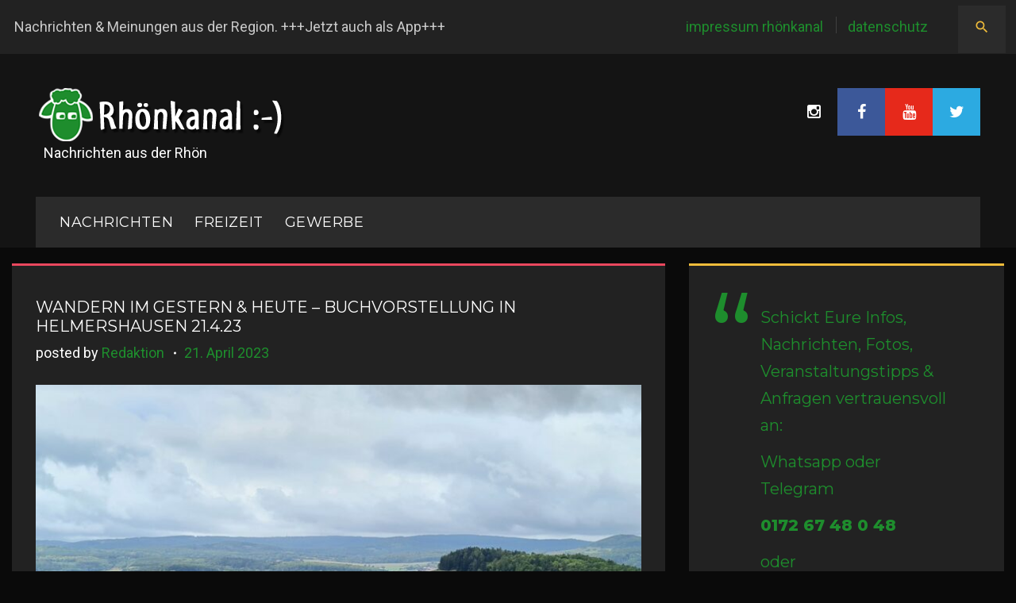

--- FILE ---
content_type: text/html; charset=UTF-8
request_url: https://rhoenkanal.de/2023/04/wandern-im-gestern-heute-buchvorstellung-in-helmershausen-21-4-23/
body_size: 16600
content:
<!DOCTYPE html>
<html lang="de" prefix="og: http://ogp.me/ns# fb: http://ogp.me/ns/fb#">
<head>
    <meta charset="UTF-8">
    <meta name="viewport" content="width=device-width, initial-scale=1">
    <link rel="profile" href="https://gmpg.org/xfn/11">
    <link rel="pingback" href="https://rhoenkanal.de/xmlrpc.php">

    <title>Wandern im Gestern &#038; Heute &#8211; Buchvorstellung in Helmershausen 21.4.23 &#8211; Rhönkanal | Schafe Videos Online |</title>
<meta name='robots' content='max-image-preview:large' />
<link rel='dns-prefetch' href='//maps.googleapis.com' />
<link rel='dns-prefetch' href='//maxcdn.bootstrapcdn.com' />
<link rel='dns-prefetch' href='//fonts.googleapis.com' />
<link rel='dns-prefetch' href='//www.googletagmanager.com' />
<link rel="alternate" type="application/rss+xml" title="Rhönkanal | Schafe Videos Online | &raquo; Feed" href="https://rhoenkanal.de/feed/" />
<link rel="alternate" type="application/rss+xml" title="Rhönkanal | Schafe Videos Online | &raquo; Kommentar-Feed" href="https://rhoenkanal.de/comments/feed/" />
<link rel="alternate" title="oEmbed (JSON)" type="application/json+oembed" href="https://rhoenkanal.de/wp-json/oembed/1.0/embed?url=https%3A%2F%2Frhoenkanal.de%2F2023%2F04%2Fwandern-im-gestern-heute-buchvorstellung-in-helmershausen-21-4-23%2F" />
<link rel="alternate" title="oEmbed (XML)" type="text/xml+oembed" href="https://rhoenkanal.de/wp-json/oembed/1.0/embed?url=https%3A%2F%2Frhoenkanal.de%2F2023%2F04%2Fwandern-im-gestern-heute-buchvorstellung-in-helmershausen-21-4-23%2F&#038;format=xml" />
<style id='wp-img-auto-sizes-contain-inline-css' type='text/css'>
img:is([sizes=auto i],[sizes^="auto," i]){contain-intrinsic-size:3000px 1500px}
/*# sourceURL=wp-img-auto-sizes-contain-inline-css */
</style>
<link rel='stylesheet' id='flexslider-css' href='https://rhoenkanal.de/wp-content/plugins/cherry-plugin/lib/js/FlexSlider/flexslider.css?ver=2.2.0' type='text/css' media='all' />
<link rel='stylesheet' id='owl-carousel-css' href='https://rhoenkanal.de/wp-content/plugins/cherry-plugin/lib/js/owl-carousel/owl.carousel.css?ver=1.24' type='text/css' media='all' />
<link rel='stylesheet' id='owl-theme-css' href='https://rhoenkanal.de/wp-content/plugins/cherry-plugin/lib/js/owl-carousel/owl.theme.css?ver=1.24' type='text/css' media='all' />
<link rel='stylesheet' id='font-awesome-css' href='//maxcdn.bootstrapcdn.com/font-awesome/4.5.0/css/font-awesome.min.css?ver=4.5.0' type='text/css' media='all' />
<link rel='stylesheet' id='cherry-plugin-css' href='https://rhoenkanal.de/wp-content/plugins/cherry-plugin/includes/css/cherry-plugin.css?ver=1.2.8.1' type='text/css' media='all' />
<link rel='stylesheet' id='jquery-swiper-css' href='https://rhoenkanal.de/wp-content/themes/daily_sports/assets/css/swiper.min.css?ver=3.3.0' type='text/css' media='all' />
<link rel='stylesheet' id='jquery-slider-pro-css' href='https://rhoenkanal.de/wp-content/themes/daily_sports/assets/css/slider-pro.min.css?ver=1.2.4' type='text/css' media='all' />
<style id='wp-emoji-styles-inline-css' type='text/css'>

	img.wp-smiley, img.emoji {
		display: inline !important;
		border: none !important;
		box-shadow: none !important;
		height: 1em !important;
		width: 1em !important;
		margin: 0 0.07em !important;
		vertical-align: -0.1em !important;
		background: none !important;
		padding: 0 !important;
	}
/*# sourceURL=wp-emoji-styles-inline-css */
</style>
<style id='wp-block-library-inline-css' type='text/css'>
:root{--wp-block-synced-color:#7a00df;--wp-block-synced-color--rgb:122,0,223;--wp-bound-block-color:var(--wp-block-synced-color);--wp-editor-canvas-background:#ddd;--wp-admin-theme-color:#007cba;--wp-admin-theme-color--rgb:0,124,186;--wp-admin-theme-color-darker-10:#006ba1;--wp-admin-theme-color-darker-10--rgb:0,107,160.5;--wp-admin-theme-color-darker-20:#005a87;--wp-admin-theme-color-darker-20--rgb:0,90,135;--wp-admin-border-width-focus:2px}@media (min-resolution:192dpi){:root{--wp-admin-border-width-focus:1.5px}}.wp-element-button{cursor:pointer}:root .has-very-light-gray-background-color{background-color:#eee}:root .has-very-dark-gray-background-color{background-color:#313131}:root .has-very-light-gray-color{color:#eee}:root .has-very-dark-gray-color{color:#313131}:root .has-vivid-green-cyan-to-vivid-cyan-blue-gradient-background{background:linear-gradient(135deg,#00d084,#0693e3)}:root .has-purple-crush-gradient-background{background:linear-gradient(135deg,#34e2e4,#4721fb 50%,#ab1dfe)}:root .has-hazy-dawn-gradient-background{background:linear-gradient(135deg,#faaca8,#dad0ec)}:root .has-subdued-olive-gradient-background{background:linear-gradient(135deg,#fafae1,#67a671)}:root .has-atomic-cream-gradient-background{background:linear-gradient(135deg,#fdd79a,#004a59)}:root .has-nightshade-gradient-background{background:linear-gradient(135deg,#330968,#31cdcf)}:root .has-midnight-gradient-background{background:linear-gradient(135deg,#020381,#2874fc)}:root{--wp--preset--font-size--normal:16px;--wp--preset--font-size--huge:42px}.has-regular-font-size{font-size:1em}.has-larger-font-size{font-size:2.625em}.has-normal-font-size{font-size:var(--wp--preset--font-size--normal)}.has-huge-font-size{font-size:var(--wp--preset--font-size--huge)}.has-text-align-center{text-align:center}.has-text-align-left{text-align:left}.has-text-align-right{text-align:right}.has-fit-text{white-space:nowrap!important}#end-resizable-editor-section{display:none}.aligncenter{clear:both}.items-justified-left{justify-content:flex-start}.items-justified-center{justify-content:center}.items-justified-right{justify-content:flex-end}.items-justified-space-between{justify-content:space-between}.screen-reader-text{border:0;clip-path:inset(50%);height:1px;margin:-1px;overflow:hidden;padding:0;position:absolute;width:1px;word-wrap:normal!important}.screen-reader-text:focus{background-color:#ddd;clip-path:none;color:#444;display:block;font-size:1em;height:auto;left:5px;line-height:normal;padding:15px 23px 14px;text-decoration:none;top:5px;width:auto;z-index:100000}html :where(.has-border-color){border-style:solid}html :where([style*=border-top-color]){border-top-style:solid}html :where([style*=border-right-color]){border-right-style:solid}html :where([style*=border-bottom-color]){border-bottom-style:solid}html :where([style*=border-left-color]){border-left-style:solid}html :where([style*=border-width]){border-style:solid}html :where([style*=border-top-width]){border-top-style:solid}html :where([style*=border-right-width]){border-right-style:solid}html :where([style*=border-bottom-width]){border-bottom-style:solid}html :where([style*=border-left-width]){border-left-style:solid}html :where(img[class*=wp-image-]){height:auto;max-width:100%}:where(figure){margin:0 0 1em}html :where(.is-position-sticky){--wp-admin--admin-bar--position-offset:var(--wp-admin--admin-bar--height,0px)}@media screen and (max-width:600px){html :where(.is-position-sticky){--wp-admin--admin-bar--position-offset:0px}}

/*# sourceURL=wp-block-library-inline-css */
</style><style id='global-styles-inline-css' type='text/css'>
:root{--wp--preset--aspect-ratio--square: 1;--wp--preset--aspect-ratio--4-3: 4/3;--wp--preset--aspect-ratio--3-4: 3/4;--wp--preset--aspect-ratio--3-2: 3/2;--wp--preset--aspect-ratio--2-3: 2/3;--wp--preset--aspect-ratio--16-9: 16/9;--wp--preset--aspect-ratio--9-16: 9/16;--wp--preset--color--black: #000000;--wp--preset--color--cyan-bluish-gray: #abb8c3;--wp--preset--color--white: #ffffff;--wp--preset--color--pale-pink: #f78da7;--wp--preset--color--vivid-red: #cf2e2e;--wp--preset--color--luminous-vivid-orange: #ff6900;--wp--preset--color--luminous-vivid-amber: #fcb900;--wp--preset--color--light-green-cyan: #7bdcb5;--wp--preset--color--vivid-green-cyan: #00d084;--wp--preset--color--pale-cyan-blue: #8ed1fc;--wp--preset--color--vivid-cyan-blue: #0693e3;--wp--preset--color--vivid-purple: #9b51e0;--wp--preset--gradient--vivid-cyan-blue-to-vivid-purple: linear-gradient(135deg,rgb(6,147,227) 0%,rgb(155,81,224) 100%);--wp--preset--gradient--light-green-cyan-to-vivid-green-cyan: linear-gradient(135deg,rgb(122,220,180) 0%,rgb(0,208,130) 100%);--wp--preset--gradient--luminous-vivid-amber-to-luminous-vivid-orange: linear-gradient(135deg,rgb(252,185,0) 0%,rgb(255,105,0) 100%);--wp--preset--gradient--luminous-vivid-orange-to-vivid-red: linear-gradient(135deg,rgb(255,105,0) 0%,rgb(207,46,46) 100%);--wp--preset--gradient--very-light-gray-to-cyan-bluish-gray: linear-gradient(135deg,rgb(238,238,238) 0%,rgb(169,184,195) 100%);--wp--preset--gradient--cool-to-warm-spectrum: linear-gradient(135deg,rgb(74,234,220) 0%,rgb(151,120,209) 20%,rgb(207,42,186) 40%,rgb(238,44,130) 60%,rgb(251,105,98) 80%,rgb(254,248,76) 100%);--wp--preset--gradient--blush-light-purple: linear-gradient(135deg,rgb(255,206,236) 0%,rgb(152,150,240) 100%);--wp--preset--gradient--blush-bordeaux: linear-gradient(135deg,rgb(254,205,165) 0%,rgb(254,45,45) 50%,rgb(107,0,62) 100%);--wp--preset--gradient--luminous-dusk: linear-gradient(135deg,rgb(255,203,112) 0%,rgb(199,81,192) 50%,rgb(65,88,208) 100%);--wp--preset--gradient--pale-ocean: linear-gradient(135deg,rgb(255,245,203) 0%,rgb(182,227,212) 50%,rgb(51,167,181) 100%);--wp--preset--gradient--electric-grass: linear-gradient(135deg,rgb(202,248,128) 0%,rgb(113,206,126) 100%);--wp--preset--gradient--midnight: linear-gradient(135deg,rgb(2,3,129) 0%,rgb(40,116,252) 100%);--wp--preset--font-size--small: 13px;--wp--preset--font-size--medium: 20px;--wp--preset--font-size--large: 36px;--wp--preset--font-size--x-large: 42px;--wp--preset--spacing--20: 0.44rem;--wp--preset--spacing--30: 0.67rem;--wp--preset--spacing--40: 1rem;--wp--preset--spacing--50: 1.5rem;--wp--preset--spacing--60: 2.25rem;--wp--preset--spacing--70: 3.38rem;--wp--preset--spacing--80: 5.06rem;--wp--preset--shadow--natural: 6px 6px 9px rgba(0, 0, 0, 0.2);--wp--preset--shadow--deep: 12px 12px 50px rgba(0, 0, 0, 0.4);--wp--preset--shadow--sharp: 6px 6px 0px rgba(0, 0, 0, 0.2);--wp--preset--shadow--outlined: 6px 6px 0px -3px rgb(255, 255, 255), 6px 6px rgb(0, 0, 0);--wp--preset--shadow--crisp: 6px 6px 0px rgb(0, 0, 0);}:where(.is-layout-flex){gap: 0.5em;}:where(.is-layout-grid){gap: 0.5em;}body .is-layout-flex{display: flex;}.is-layout-flex{flex-wrap: wrap;align-items: center;}.is-layout-flex > :is(*, div){margin: 0;}body .is-layout-grid{display: grid;}.is-layout-grid > :is(*, div){margin: 0;}:where(.wp-block-columns.is-layout-flex){gap: 2em;}:where(.wp-block-columns.is-layout-grid){gap: 2em;}:where(.wp-block-post-template.is-layout-flex){gap: 1.25em;}:where(.wp-block-post-template.is-layout-grid){gap: 1.25em;}.has-black-color{color: var(--wp--preset--color--black) !important;}.has-cyan-bluish-gray-color{color: var(--wp--preset--color--cyan-bluish-gray) !important;}.has-white-color{color: var(--wp--preset--color--white) !important;}.has-pale-pink-color{color: var(--wp--preset--color--pale-pink) !important;}.has-vivid-red-color{color: var(--wp--preset--color--vivid-red) !important;}.has-luminous-vivid-orange-color{color: var(--wp--preset--color--luminous-vivid-orange) !important;}.has-luminous-vivid-amber-color{color: var(--wp--preset--color--luminous-vivid-amber) !important;}.has-light-green-cyan-color{color: var(--wp--preset--color--light-green-cyan) !important;}.has-vivid-green-cyan-color{color: var(--wp--preset--color--vivid-green-cyan) !important;}.has-pale-cyan-blue-color{color: var(--wp--preset--color--pale-cyan-blue) !important;}.has-vivid-cyan-blue-color{color: var(--wp--preset--color--vivid-cyan-blue) !important;}.has-vivid-purple-color{color: var(--wp--preset--color--vivid-purple) !important;}.has-black-background-color{background-color: var(--wp--preset--color--black) !important;}.has-cyan-bluish-gray-background-color{background-color: var(--wp--preset--color--cyan-bluish-gray) !important;}.has-white-background-color{background-color: var(--wp--preset--color--white) !important;}.has-pale-pink-background-color{background-color: var(--wp--preset--color--pale-pink) !important;}.has-vivid-red-background-color{background-color: var(--wp--preset--color--vivid-red) !important;}.has-luminous-vivid-orange-background-color{background-color: var(--wp--preset--color--luminous-vivid-orange) !important;}.has-luminous-vivid-amber-background-color{background-color: var(--wp--preset--color--luminous-vivid-amber) !important;}.has-light-green-cyan-background-color{background-color: var(--wp--preset--color--light-green-cyan) !important;}.has-vivid-green-cyan-background-color{background-color: var(--wp--preset--color--vivid-green-cyan) !important;}.has-pale-cyan-blue-background-color{background-color: var(--wp--preset--color--pale-cyan-blue) !important;}.has-vivid-cyan-blue-background-color{background-color: var(--wp--preset--color--vivid-cyan-blue) !important;}.has-vivid-purple-background-color{background-color: var(--wp--preset--color--vivid-purple) !important;}.has-black-border-color{border-color: var(--wp--preset--color--black) !important;}.has-cyan-bluish-gray-border-color{border-color: var(--wp--preset--color--cyan-bluish-gray) !important;}.has-white-border-color{border-color: var(--wp--preset--color--white) !important;}.has-pale-pink-border-color{border-color: var(--wp--preset--color--pale-pink) !important;}.has-vivid-red-border-color{border-color: var(--wp--preset--color--vivid-red) !important;}.has-luminous-vivid-orange-border-color{border-color: var(--wp--preset--color--luminous-vivid-orange) !important;}.has-luminous-vivid-amber-border-color{border-color: var(--wp--preset--color--luminous-vivid-amber) !important;}.has-light-green-cyan-border-color{border-color: var(--wp--preset--color--light-green-cyan) !important;}.has-vivid-green-cyan-border-color{border-color: var(--wp--preset--color--vivid-green-cyan) !important;}.has-pale-cyan-blue-border-color{border-color: var(--wp--preset--color--pale-cyan-blue) !important;}.has-vivid-cyan-blue-border-color{border-color: var(--wp--preset--color--vivid-cyan-blue) !important;}.has-vivid-purple-border-color{border-color: var(--wp--preset--color--vivid-purple) !important;}.has-vivid-cyan-blue-to-vivid-purple-gradient-background{background: var(--wp--preset--gradient--vivid-cyan-blue-to-vivid-purple) !important;}.has-light-green-cyan-to-vivid-green-cyan-gradient-background{background: var(--wp--preset--gradient--light-green-cyan-to-vivid-green-cyan) !important;}.has-luminous-vivid-amber-to-luminous-vivid-orange-gradient-background{background: var(--wp--preset--gradient--luminous-vivid-amber-to-luminous-vivid-orange) !important;}.has-luminous-vivid-orange-to-vivid-red-gradient-background{background: var(--wp--preset--gradient--luminous-vivid-orange-to-vivid-red) !important;}.has-very-light-gray-to-cyan-bluish-gray-gradient-background{background: var(--wp--preset--gradient--very-light-gray-to-cyan-bluish-gray) !important;}.has-cool-to-warm-spectrum-gradient-background{background: var(--wp--preset--gradient--cool-to-warm-spectrum) !important;}.has-blush-light-purple-gradient-background{background: var(--wp--preset--gradient--blush-light-purple) !important;}.has-blush-bordeaux-gradient-background{background: var(--wp--preset--gradient--blush-bordeaux) !important;}.has-luminous-dusk-gradient-background{background: var(--wp--preset--gradient--luminous-dusk) !important;}.has-pale-ocean-gradient-background{background: var(--wp--preset--gradient--pale-ocean) !important;}.has-electric-grass-gradient-background{background: var(--wp--preset--gradient--electric-grass) !important;}.has-midnight-gradient-background{background: var(--wp--preset--gradient--midnight) !important;}.has-small-font-size{font-size: var(--wp--preset--font-size--small) !important;}.has-medium-font-size{font-size: var(--wp--preset--font-size--medium) !important;}.has-large-font-size{font-size: var(--wp--preset--font-size--large) !important;}.has-x-large-font-size{font-size: var(--wp--preset--font-size--x-large) !important;}
/*# sourceURL=global-styles-inline-css */
</style>

<style id='classic-theme-styles-inline-css' type='text/css'>
/*! This file is auto-generated */
.wp-block-button__link{color:#fff;background-color:#32373c;border-radius:9999px;box-shadow:none;text-decoration:none;padding:calc(.667em + 2px) calc(1.333em + 2px);font-size:1.125em}.wp-block-file__button{background:#32373c;color:#fff;text-decoration:none}
/*# sourceURL=/wp-includes/css/classic-themes.min.css */
</style>
<link rel='stylesheet' id='fb-widget-frontend-style-css' href='https://rhoenkanal.de/wp-content/plugins/facebook-pagelike-widget/assets/css/style.css?ver=1.0.0' type='text/css' media='all' />
<link rel='stylesheet' id='material-icons-css' href='https://rhoenkanal.de/wp-content/themes/daily_sports/assets/css/material-icons.css?ver=2.1.0' type='text/css' media='all' />
<link rel='stylesheet' id='magnific-popup-css' href='https://rhoenkanal.de/wp-content/themes/daily_sports/assets/css/magnific-popup.css?ver=1.0.1' type='text/css' media='all' />
<link rel='stylesheet' id='blank-style-css' href='https://rhoenkanal.de/wp-content/themes/daily_sports/style.css?ver=1.0.0' type='text/css' media='all' />
<link rel='stylesheet' id='cherry-google-fonts-css' href='//fonts.googleapis.com/css?family=Roboto%3A400%7CMontserrat%3A400%2C500italic%2C600%2C800&#038;subset=latin&#038;ver=6.9' type='text/css' media='all' />
<script type="text/javascript" src="https://rhoenkanal.de/wp-includes/js/jquery/jquery.min.js?ver=3.7.1" id="jquery-core-js"></script>
<script type="text/javascript" src="https://rhoenkanal.de/wp-includes/js/jquery/jquery-migrate.min.js?ver=3.4.1" id="jquery-migrate-js"></script>
<script type="text/javascript" src="https://rhoenkanal.de/wp-content/plugins/cherry-plugin/lib/js/jquery.easing.1.3.js?ver=1.3" id="easing-js"></script>
<script type="text/javascript" src="https://rhoenkanal.de/wp-content/plugins/cherry-plugin/lib/js/elasti-carousel/jquery.elastislide.js?ver=1.2.8.1" id="elastislide-js"></script>
<script type="text/javascript" src="//maps.googleapis.com/maps/api/js?v=3.exp&amp;ver=6.9" id="googlemapapis-js"></script>
<link rel="https://api.w.org/" href="https://rhoenkanal.de/wp-json/" /><link rel="alternate" title="JSON" type="application/json" href="https://rhoenkanal.de/wp-json/wp/v2/posts/109633" /><link rel="EditURI" type="application/rsd+xml" title="RSD" href="https://rhoenkanal.de/xmlrpc.php?rsd" />
<meta name="generator" content="WordPress 6.9" />
<link rel="canonical" href="https://rhoenkanal.de/2023/04/wandern-im-gestern-heute-buchvorstellung-in-helmershausen-21-4-23/" />
<link rel='shortlink' href='https://rhoenkanal.de/?p=109633' />
<meta name="generator" content="Site Kit by Google 1.171.0" /><style type="text/css" id="custom-background-css">
body.custom-background { background-color: #0a0a0a; }
</style>
	<script defer src="https://cdns.symplr.de/rhoenkanal.de/rhoenkanal.js"></script>

<script async custom-element="amp-auto-ads"
        src="https://cdn.ampproject.org/v0/amp-auto-ads-0.1.js">
</script><link rel="icon" href="https://rhoenkanal.de/wp-content/uploads/2017/04/cropped-Logo_Rhönkanal_BrowserThumb-32x32.png" sizes="32x32" />
<link rel="icon" href="https://rhoenkanal.de/wp-content/uploads/2017/04/cropped-Logo_Rhönkanal_BrowserThumb-192x192.png" sizes="192x192" />
<link rel="apple-touch-icon" href="https://rhoenkanal.de/wp-content/uploads/2017/04/cropped-Logo_Rhönkanal_BrowserThumb-180x180.png" />
<meta name="msapplication-TileImage" content="https://rhoenkanal.de/wp-content/uploads/2017/04/cropped-Logo_Rhönkanal_BrowserThumb-270x270.png" />
<style type="text/css">/* Typography */body {font-style: normal;font-weight: 400;font-size: 18px;line-height: 1.7;font-family: Roboto;letter-spacing: 0px;text-align: left;color: #c9c9c9;}h1 {font-style: normal;font-weight: 400;font-size: 35px;line-height: 1.1;font-family: Montserrat;letter-spacing: 0px;text-align: inherit;color: #ffffff;}h2 {font-style: italic;font-weight: 500;font-size: 24px;line-height: 1.2;font-family: Montserrat;letter-spacing: 1px;text-align: inherit;color: #ffffff;}h3 {font-style: normal;font-weight: 400;font-size: 14px;line-height: 1;font-family: Montserrat;letter-spacing: 0px;text-align: inherit;color: #ffffff;}h4 {font-style: normal;font-weight: 600;font-size: 25px;line-height: 1.1;font-family: Montserrat;letter-spacing: 0px;text-align: inherit;color: #ffffff;}h5 {font-style: normal;font-weight: 400;font-size: 20px;line-height: 1.1;font-family: Montserrat;letter-spacing: 0px;text-align: inherit;color: #ffffff;}h6 {font-style: normal;font-weight: 800;font-size: 17px;line-height: 1.1;font-family: Montserrat;letter-spacing: 0px;text-align: inherit;color: #ffffff;}@media (min-width: 992px) {h1 { font-size: 70px; }h2 { font-size: 40px; }h3 { font-size: 20px; }h4 { font-size: 25px; }h5 { font-size: 20px; }h6 { font-size: 17px; }}.breadcrumbs__items {font-style: normal;font-weight: 400;font-size: 14px;line-height: 1.5;font-family: Montserrat;letter-spacing: 0px;text-align: ;}a,h1 a:hover,h2 a:hover,h3 a:hover,h4 a:hover,h5 a:hover,h6 a:hover,.not-found .page-title { color: #ffffff; }a:hover { color: #3ec0e1; }mark, ins {color: #ffffff;background-color: #ffffff;}::-webkit-input-placeholder { color: #c9c9c9; }::-moz-placeholder{ color: #c9c9c9; }:-moz-placeholder{ color: #c9c9c9; }:-ms-input-placeholder{ color: #c9c9c9; }.site-logo {font-style: normal;font-weight: 400;font-size: 50px;font-family: Montserrat;}.site-logo__link,.site-logo__link:hover,.site-logo__link:active,.site-logo__link:visited {color: #1e8d2d;}.site-description{color: #ffffff;}/* Invert Color Scheme */.invert { color: #ffffff; }.invert h1 { color: #222222; }.invert h2 { color: #222222; }.invert h3 { color: #222222; }.invert h4 { color: #222222; }.invert h5 { color: #222222; }.invert h6 { color: #222222; }.invert a:hover { color: #222222; }/* Header */.header-container {background-color: #141414;background-image: url();background-repeat: no-repeat;background-position: left top;background-attachment: fixed;}.top-panel {background-color: #222222;}@media (max-width: 767px) {.top-panel {background-color: #2b2b2b;}}.boxed-wrap {max-width: 1280px;margin: 0 auto;}/* Content */@media (min-width: 1200px) {.container {max-width: 1280px;}}ins{background: #1e8d2d;}.about_wrap{background: #222222;border-color: #f1bd3b;}.contact_wrap{background: #222222;border-color: #f1bd3b;}.team_wrap{background: #2b2b2b;}.form_wrap{background: #222222;border-color: #fd7b35;}.primary-color{color: #1e8d2d;}.share .share-button::before {color: #1e8d2d;}.share .share-button:hover::before {color: #ea485e;}.contact_wrap .contact-list dt{color:#ffffff;}.contact_wrap .contact-list dd a{color: #1e8d2d;}.contact_wrap .contact-list dd a:hover{color: #ea485e;}.wpcf7 .wpcf7-form-control-wrap input,.wpcf7-form-control-wrap textarea{background: #2b2b2b;}.form_wrap .required span {color: #1e8d2d;}.form_wrap .wpcf7-submit {font-family: Montserrat;color:#ffffff;background: #1e8d2d;}.form_wrap .wpcf7-submit:hover {background: #1e8d2d;color:#ffffff;}.wrap{background: #2b2b2b;}.typography,.centre_img{border-color: #ea485e;}.unordered, .left_img {border-color: #f1bd3b;}.unordered .list li,.ordered .list li{color: #c9c9c9;}.unordered .list li:before,.ordered .list li:before{color:#1e8d2d;background: #1e8d2d;}.ordered,.other, .right_img{border-color: #1e8d2d;}.blockquotes,.large_img{border-color: #1e8d2d;}.other dl dt{color: #ffffff;}.other dl dd a{color: #1e8d2d;}.other dl dd a:hover{color: #ea485e;}.other dl dd .inline-bg{background: #1e8d2d;color: #ffffff;}.not-found {background: #2b2b2b;border-color:#1e8d2d;}.not-found .search_wr {background: #222222;}.not-found .btn {color: #ffffff;font-family: Montserrat;}.not-found .btn:hover {color: #ffffff;}.search-form .search-form__field {background: #2b2b2b;}.search-form .search-form__field {background: #2b2b2b;}.privacy_wrap{background: #2b2b2b;}.main-navigation ul li .menu-item_description {font-family:Roboto;}.top-panel__menu .top-menu-toggle{color: #f1bd3b;}.top-panel__menu .top-menu-toggle:hover{color: #ffffff;}.widget_categories ul li a{color: #1e8d2d;}.widget_categories ul li a:hover{color: #ffffff;}/*--------------------------------------------------------------# Widget calendar--------------------------------------------------------------*/.widget_calendar .calendar_wrap caption{color: #ffffff;font-family:Montserrat;}.widget_calendar .calendar_wrap tr td a::before{background-color: #ea485e;}.widget_calendar .calendar_wrap table{background:#2b2b2b;}.widget_calendar .calendar_wrap tfoot{background: #222222;border-color:#222222;}.widget_calendar .calendar_wrap th{color: #ffffff;}.widget_calendar .calendar_wrap tbody td,.widget_calendar .calendar_wrap th{border-color: #222222;}.widget_calendar .calendar_wrap tbody td a {color:#1e8d2d;}.widget_calendar .calendar_wrap tbody td a:hover {color: #ffffff;background: #1e8d2d;}.widget_calendar .calendar_wrap #prev, .widget_calendar .calendar_wrap #next{color: #1e8d2d;}.widget_calendar .calendar_wrap #prev:hover, .widget_calendar .calendar_wrap #next:hover{color: #ea485e;}/* invert color */.invert .widget_calendar .calendar_wrap caption{color: #3c5899;background: #1e8d2d;background: -webkit-linear-gradient(to right, #1e8d2d 0%, rgb(5,116,20) 100%);background: linear-gradient(to right, #1e8d2d 0%, rgb(5,116,20) 100%);}.invert .widget_calendar .calendar_wrap th{color: #1e8d2d;}.invert .widget_calendar .calendar_wrap a{color: #141414;}.invert .widget_calendar .calendar_wrap a:hover{color: #222222;}.invert .widget_calendar .calendar_wrap tr td a::before{background-color: #ea4335;}/*--------------------------------------------------------------# Widget Tag Cloud--------------------------------------------------------------*/.widget_tag_cloud .tagcloud a{color: #c9c9c9;background: #2b2b2b;}.widget_tag_cloud .tagcloud a:hover{color: #ffffff;background: #ea485e;}/*--------------------------------------------------------------# Widget Recent Posts--------------------------------------------------------------*/.widget_recent_entries ul li a, .widget_recent_comments ul li>a{color: #3ec0e1;}.widget_recent_entries ul li a:hover, .widget_recent_comments ul li>a:hover{color: #ffffff;}.widget_recent_entries ul li .post-date::before{color: rgba(30,141,45,0.3);}/* invert color */.invert .widget_recent_entries ul li a, .invert .widget_recent_comments ul li>a{color: #222222;}.invert .widget_recent_entries ul li a:hover, .invert .widget_recent_comments ul li>a:hover{color: #141414;}.invert .widget_recent_entries ul li .post-date::before{color: rgba(30,141,45,0.3);}.sidebar-primary .widget_recent_comments ul li {background: #222222;}.sidebar-primary .widget_recent_comments ul li:nth-child(odd) {background: #2b2b2b;}.widget_recent_comments ul li{color: #ffffff;}.widget_recent_comments ul li .comment-author-link a,.widget_recent_comments ul li .comment-author-link{color: #1e8d2d;}.widget_recent_comments ul li .comment-author-link a:hover{color: #ea485e;}.widget_recent_comments ul li a{color: #ffffff;font-family:Montserrat;}.widget_recent_comments ul li a:hover{color: #1e8d2d;}.widget_recent_comments ul {border-color:#fd7b35;}.widget_tag_cloud .tagcloud {background: #222222;border-color: #ea485e;} .widget_categories ul{background: #222222;border-color: #1e8d2d;}.widget_search .search-form .btn {color: #ffffff;font-family: Montserrat;}.widget_search .search-form .btn:hover {color: #ffffff;}.widget_search .search-form{background:#222222;border-color:#ea485e;}.widget_archive ul{background: #222222;border-color:#f1bd3b;}.widget_archive ul li a{color: #1e8d2d;}.widget_archive ul li a:hover{color: #ea485e;}.widget_calendar .calendar_wrap{background: #222222;border-color:#fd7b35;}.widget-easy-twitter-feed-widget-row{border-color:#f1bd3b;}.widget_recent_entries ul{background :#222222;border-color: #1e8d2d;}.widget_pages ul,.widget_meta ul{background: #222222;border-color:#fd7b35 ;}.widget select {background: #222222;color: #ffffff;}.sidebar-primary .widget_text .textwidget {background: #222222;border-color: #f1bd3b;}.widget_nav_menu .menu {background: #222222;border-color:#1e8d2d;}.sidebar-primary .widget_recent_entries ul li:nth-child(even) {background: #2b2b2b;}.widget-about-author .about-author {background: #222222;border-color:#fd7b35;}.widget-about-author .about-author_btn_box .btn { background: #1e8d2d; color: #ffffff; font-family:Montserrat; }.widget-about-author .about-author_btn_box .btn:before {color: #ffffff;}.widget-about-author .about-author_btn_box .btn:hover { background: #1e8d2d;color: #ffffff;}.item:nth-child(even) {background: blue;}.item:nth-child(4n + 4) {background: gray;}.item:nth-child(even) + .item {background: blue;}.item:nth-child(4n + 4) + .item {background: gray;}.before-content-area .widget_recent_comments ul li ,.after-content-area .widget_recent_comments ul li,.before-loop-area .widget_recent_comments ul li ,.after-loop-area .widget_recent_comments ul li ,.full-width-header-area .widget_recent_comments ul li{background: #222222;}.before-content-area .widget_recent_comments ul li:nth-child(even) ,.after-content-area .widget_recent_comments ul li:nth-child(even),.before-loop-area .widget_recent_comments ul li:nth-child(even) ,.after-loop-area .widget_recent_comments ul li:nth-child(even) ,.full-width-header-area .widget_recent_comments ul li:nth-child(even){background: #2b2b2b;}.before-content-area .widget_recent_comments ul li:nth-child(4n + 4) ,.after-content-area .widget_recent_comments ul li:nth-child(4n + 4),.before-loop-area .widget_recent_comments ul li:nth-child(4n + 4) ,.after-loop-area .widget_recent_comments ul li:nth-child(4n + 4) ,.full-width-header-area .widget_recent_comments ul li:nth-child(4n + 4) {background: #222222;}.before-content-area .widget_recent_comments ul li:nth-child(even)+ li ,.after-content-area .widget_recent_comments ul li:nth-child(even) + li ,.before-loop-area .widget_recent_comments ul li:nth-child(even)+ li ,.after-loop-area .widget_recent_comments ul li:nth-child(even)+ li ,.full-width-header-area .widget_recent_comments ul li:nth-child(even) + li{background: #2b2b2b;}.before-content-area .widget_recent_comments ul li:nth-child(4n + 4) + li ,.after-content-area .widget_recent_comments ul li:nth-child(4n + 4) + li,.before-loop-area .widget_recent_comments ul li:nth-child(4n + 4) + li ,.after-loop-area .widget_recent_comments ul li:nth-child(4n + 4) + li ,.full-width-header-area .widget_recent_comments ul li:nth-child(4n + 4) + li {background: #222222;}.instagram__items {border-color: #1e8d2d;}.widget_nav_menuul li > ul {border-color:#1e8d2d;}.widget-taxonomy-tiles__content {background: rgba(30,141,45,0.9);}.widget-taxonomy-tiles__holder:nth-child(3n+3) .widget-taxonomy-tiles__content {background: rgba(234,72,94,0.9);}.widget-taxonomy-tiles__holder:nth-child(3n+4) .widget-taxonomy-tiles__content {background: rgba(253,123,53,0.9);}.widget-taxonomy-tiles__holder:nth-child(3n+5) .widget-taxonomy-tiles__content {background: rgba(241,189,59,0.9);}.widget-taxonomy-tiles__holder:first-child .widget-taxonomy-tiles__content,.widget-taxonomy-tiles__holder:last-child .widget-taxonomy-tiles__content {background: rgba(30,141,45,0.9);}.widget-taxonomy-tiles .link_wrap {background: rgba(43,43,43,0.9);font-family:Montserrat;color: #ffffff;}.widget-taxonomy-tiles .link_wrap:hover {color: #ffffff;}.widget-taxonomy-tiles .link_wrap i{color: #ffffff;}.widget-taxonomy-tiles .link_wrap:hover i {color: #1e8d2d}.widget-taxonomy-tiles a,.widget-taxonomy-tiles .post-count {color: #ffffff;}.widget-taxonomy-tiles a:hover {color: #2b2b2b;}.widget-image-grid__content:hover::before {background: rgba(34,34,34,0.9);}.widget-image-grid__content .widget-image-grid__link:hover,.widget-image-grid__share .share-button:hover::before{color: #ea485e;}.widget-image-grid__content .widget-image-grid__link,.widget-image-grid__share .share-button::before{color: #1e8d2d;}.widget-image-grid__content .widget-image-grid__title{color:#ffffff;}.widget-image-grid__content .widget-image-grid__title a:hover {color: #1e8d2d;}.widget-image-grid .row {border-color: #1e8d2d;}.swiper-wrapper .post .inner {border-color:#1e8d2d;}.swiper-pagination .swiper-pagination-bullet{background-color: #1e8d2d;}.swiper-button-next, .swiper-button-prev{color: #ffffff;background: #222222;}.swiper-container .swiper-button-next i, .swiper-container .swiper-button-prev i {color: #ffffff;}.swiper-button-next:hover{color: #ffffff;background: #1e8d2d;}.swiper-button-prev:hover{color: #ffffff;background: #1e8d2d;}.footer-area .swiper-wrapper .post .inner{background-color: #1e8d2d;}.widget_carousel .swiper-wrapper .swiper-slide {background: #2b2b2b;}.widget_carousel .swiper-wrapper .post__author { color: #ffffff;}.widget_carousel .swiper-wrapper .post__author a{color :#1e8d2d;}.widget_carousel .swiper-wrapper .post__author a:hover{color: #ea485e;}.widget_carousel h5 a:hover{color :#1e8d2d;}.swiper-wrapper .post__date a{color :#1e8d2d;}.swiper-wrapper .post__date a:hover{color :#ea485e;}.swiper-wrapper .post .post-thumbnail__link:hover::before {background: rgba(34,34,34,0.9);}.swiper-wrapper .post .entry-content .btn {color: #ffffff;}.daily_sports-smartslider{border-color:#fd7b35;}.daily_sports-smartslider__instance .sp-arrows .sp-arrow:hover::before {color: #ffffff;}.daily_sports-smartslider .sp-buttons{background: #222222;}.daily_sports-smartslider .sp-buttons .sp-button:hover,.daily_sports-smartslider .sp-buttons .sp-button.sp-selected-button{background: #ea485e;}.daily_sports-smartslider .sp-more .btn{color: #ffffff;font-family: Montserrat;background: #1e8d2d;}.daily_sports-smartslider .sp-more .btn:hover{background: #3ec0e1;}.sp-image-container {position: relative;}.sp-image-container:after {content: "";position: absolute;left: 0;top: 0;right: 0;bottom: 0;-webkit-box-shadow: inset 0px -276px 81px -8px rgba(34,34,34,0.9);-moz-box-shadow: inset 0px -276px 81px -8px rgba(34,34,34,0.9);box-shadow: inset 0px -276px 81px -8px rgba(34,34,34,0.9);}.daily_sports-smartslider .slider_content .entry-meta .post_author{color: #ffffff;}.daily_sports-smartslider .slider_content .entry-meta .post_author a,.daily_sports-smartslider .slider_content .entry-meta .post_date{color: #1e8d2d;}.daily_sports-smartslider .slider_content .entry-meta .post_author a:hover {color: #ea485e;}.sp-thumbnails-container{background: #222222;}.daily_sports-smartslider .daily_sports-smartslider__instance .sp-thumbnail-container::before {background: rgba(34,34,34,0.8);}.instagram__cover { background-color: #2b2b2b; }.invert .instagram__cover { background-color: #141414; }.invert .instagram__cover:before { color: #1e8d2d; }.widget_fbw_id .loader {border-top: 1.1em solid rgba(30,141,45,0.2);border-right: 1.1em solid rgba(30,141,45,0.2);border-bottom: 1.1em solid rgba(30,141,45,0.2);border-left: 1.1em solid #1e8d2d;}.fb_iframe_widget {border-color: #1e8d2d;background: #222222;}.widget .content_wrap{background: #2b2b2b;border-color: #ea485e;}.subscribe-block::before {background: #222222;}.subscribe-block__input[type="email"] {background: #2b2b2b;color: #ffffff;}.subscribe-block__submit.btn{color:#ffffff;background: #1e8d2d;font-family:Montserrat;}.subscribe-block__submit.btn:hover,.subscribe-block__submit.btn.btn-secondary:hover{background: #1e8d2d;color: #ffffff;}.subscribe-block .subtitle {color: #ffffff;}.subscribe-block__message{color: #c9c9c9;}::-webkit-input-placeholder {color: #ffffff;}::-moz-placeholder{color: #ffffff;}/* Firefox 19+ */:-moz-placeholder{color: #ffffff;}/* Firefox 18- */:-ms-input-placeholder{color: #ffffff;}.widget_tf_track_kickstarter .tf-tracker {background: rgba(30,141,45,0.76);color: #ffffff;}.tf-tracker h1,.tf-tracker h2,.tf-tracker h3,.tf-tracker h4,.tf-tracker h5,.tf-tracker h6 {color: #ffffff;}.tf-tracker-value {color: #1e8d2d;font-weight: 400;}.top-panel__message span {color: #ffffff;}.top-panel__menu-list li a,.top-panel__menu-list li a:active,.top-panel__menu-list li a:visited {color: #1e8d2d;}.top-panel__menu-list li.current-menu-item a,.top-panel__menu-list li.current_page_item a,.top-panel__menu-list li a:hover {color: #c9c9c9;}.search-form .search-form__field {color: #c9c9c9;font-family: Roboto;}.search-form .search-form__field::-webkit-input-placeholder { color: #c9c9c9; }.search-form .search-form__field::-moz-placeholder { color: #c9c9c9; }.search-form .search-form__field:-moz-placeholder { color: #c9c9c9; }.search-form .search-form__field:-ms-input-placeholder { color: #c9c9c9; }.top-panel .search-form .search-form__submit {color: #1e8d2d;}.top-panel .search-form .search-form__submit:hover {color: #1e8d2d;}.top-panel__search .search-form__toggle:before {color: #f1bd3b;}.top-panel__search .search-form__toggle:before {color: #f1bd3b;}.top-panel__search .search-form__toggle:hover:before {color: #ffffff;}.top-panel .search-form .search-form__submit{color: #f1bd3b;}.top-panel .search-form .search-form__submit:hover{color:#ffffff;}.top-panel__search .search-form__field[type="search"] {color:#ffffff;}.social-list a,.share-btns__link,.share-btns__link:hover,.share-btns__link:active,.share-btns__link:visited {color: #fffff;}.social-list a:hover{color: #222222;}.share-btns__link:hover {color: #222222;}.footer-area .social-list li > a:hover::before { background: #1e8d2d; }.social-list--footer li > a:hover { color: #141414; }.social-list--footer li > a:hover::before { background-color: rgba(20,20,20,0.1); }.social-list .social-list__itemsli > a:hover{color: #222222;}.social-list .social-list__itemsli > a:hover::before{color: #222222;}.main-navigation {background: #2b2b2b;}.main-navigation ul.menu > li > a,.main-navigation ul.menu > li > a:visited,.main-navigation ul.menu > li > a:active {color: #fffff;font-family: Montserrat;}.menu-item_description {color: #c9c9c9;}.main-navigation ul.menu > li > a:before {background: #1e8d2d;}.main-navigation ul.menu > li:hover > a,.main-navigation ul.menu > li.menu-hover > a,.main-navigation ul.menu > li.current_page_item > a,.main-navigation ul.menu > li.current-menu-item > a,.main-navigation ul.menu > li.current_page_ancestor > a:hover {color: #1e8d2d;}.main-navigation ul ul a {color: #c9c9c9;}.main-navigation ul.sub-menu > li > a:hover,.main-navigation ul.sub-menu > li.menu-hover > a,.main-navigation ul.sub-menu > li.current_page_item > a,.main-navigation ul.sub-menu > li.current-menu-item > a,.main-navigation ul.sub-menu > li.current_page_ancestor > a:hover {color: #ffffff;}.main-navigation ul.sub-menu {background: rgb(25,25,25);}.main-navigation ul ul a {color: #1e8d2d;}.main-navigation ul ul a:hover {color: #ffffff;}.main-navigation ul ul .menu-item-has-children > a::after {color: #ffffff;}.breadcrumbs__items {font-family:Roboto;}.breadcrumbs__item-link{color: #c9c9c9;}.breadcrumbs__item-link:hover{color:#1e8d2d;}.breadcrumbs__item-target{color: #ffffff;}.post-navigation .nav-previous, .post-navigation .nav-next {background: #222222;}.post-navigation .nav-previous > a,.post-navigation .nav-next > a {font-family:Montserrat;}.post-navigation .nav-previous > a::after,.post-navigation .nav-next > a::after {font-family: Roboto;color: #c9c9c9;}.menu-toggle::before {color:#ffffff;}.menu-toggle:hover::before {color:#1e8d2d;}@media (max-width: 600px) {.main-navigation ul.menu {background: #141414;}.main-navigation ul .menu-item-has-children {color: #ffffff;}}.site-footer {background-color: #222222;}.footer-area-wrap {background-color: #222222;}.site-footer a:hover, .site-footer a:focus,.site-footer a:active { color: #c9c9c9; }.menu-footer-menu-container li.current-menu-item a,.menu-footer-menu-container li.current_page_item a {color: #c9c9c9;}.footer-area .widget-title{color: #ffffff;}.footer-area .menu-footer-menu-container ul li a{color: #1e8d2d;}.footer-area .menu-footer-menu-container ul li a:hover{color:#ffffff;}.social-list--footer li > a:hover::before,.footer-area .social-list li > a:hover::before{background: transparent;color: #222222;}.footer-area .follow-block .subtitle {color: #ffffff;}.btn,.comment-form .submit,.wpcf7-submit,.post-password-form label + input {color: #141414;background: #1e8d2d;background: -webkit-linear-gradient(to right, #1e8d2d 0%, rgb(5,116,20) 100%);background: linear-gradient(to right, #1e8d2d 0%, rgb(5,116,20) 100%);}.btn:hover,.comment-form .submit:hover,.wpcf7-submit:hover,.post-password-form label + input:hover {color: #141414;background: #1e8d2d;background: -webkit-linear-gradient(to right, #1e8d2d 0%, rgb(5,116,20) 100%);background: linear-gradient(to right, #1e8d2d 0%, rgb(5,116,20) 100%);}.btn.btn-secondary,.invert .btn {background: #2caae1;}.btn.btn-secondary:hover,.invert .btn:hover {background: rgb(6,132,187);color: #141414;}blockquote,blockquote:before{color: #1e8d2d;font-family:Montserrat;}blockquote cite {color: #ffffff;font-family:Roboto;}.single-format-quote blockquote {color: #ffffff;background-color: #1e8d2d;}.single-format-quote blockquote:before,.single-format-quote blockquote cite {color: #1e8d2d;}ul, ol {color: #1e8d2d;}code {color: #ffffff;background: #1e8d2d;}.post__cats a,.sticky__label {color: #141414;background: #1e8d2d;background: -webkit-linear-gradient(to right, #1e8d2d 0%, rgb(5,116,20) 100%);background: linear-gradient(to right, #1e8d2d 0%, rgb(5,116,20) 100%);}.post__cats a:hover{color: #141414;background: #1e8d2d;background: -webkit-linear-gradient(to right, #1e8d2d 0%, rgb(5,116,20) 100%);background: linear-gradient(to right, #1e8d2d 0%, rgb(5,116,20) 100%);}.invert .post__cats a:hover{color: #ffffff;background: #3c5899;}.post .material-icons{color: rgba(30,141,45,0.3);}.post-author,.posted-by,.post-featured-content {color: #ffffff;}.post-author__link{color: #1e8d2d;}.post-author__link:hover{color: #ea485e;}.post-featured-content.format-quote.invert {color: #ffffff;}.post__tags {color: #ffffff;}.post-author__holder {background-color: #2b2b2b;}.post-author__title a:hover {color:#1e8d2d;}.post-format-link {background: rgba(30,141,45,0.8);}.post-format-quote {color: #ffffff;}.post-format-quote:before,.post-format-quote cite,#cancel-comment-reply-link {color: #1e8d2d;}#cancel-comment-reply-link:hover {color: #1e8d2d;}.single .entry-content a{color: #1e8d2d;}.single .entry-content a:hover{color: #ffffff;}.single .entry-content p em{color: #ffffff;}.entry-footer .post__tags a,.entry-footer .share{color: #1e8d2d;}.entry-footer .post__tags a:hover,.entry-footer .share:hover{color: #ea485e;}.posts-list--minimal{border-color:#fd7b35;}.posts-list--minimal article .media_cnt,.posts-list--minimal article{background: #2b2b2b;}.posts-list--minimal article:nth-child(even) .media_cnt,.posts-list--minimal article:nth-child(even){background: #222222;} .entry-title a:hover{color: #1e8d2d;}.posts-list--minimal .posts-list__item.media .author{color: #ffffff;}.posts-list--minimal .posts-list__item.media .author a,.posts-list--minimal .posts-list__item.media .post-date__link,.post-date__link{color: #1e8d2d;}.posts-list--minimal .posts-list__item.media .author a:hover,.posts-list--minimal .posts-list__item.media .post-date__link:hover,.post-date__link:hover{color: #ea485e;}.posts-list--minimal .posts-list__item.media .btn::after {color: #ffffff;}.posts-list--minimal .posts-list__item.media .btn:hover {background: #1e8d2d;} .posts-list__item, .single .site-main > article {background:#222222;}.post__cats a{background: #fd7b35;color: #ffffff;}.post__cats a:hover{color: #ffffff;background: #ea485e;}.single .site-main{border-color:#ea485e;background: transparent;}#comments .comment-list {border-color: rgb(250,120,50);}.comment-list > .comment {background: #222222;}.comment-list > .comment:nth-child(odd) {background: #2b2b2b;}.comment-list > .pingback {background: #222222;}.comment-list > .pingback:nth-child(odd) {background: #2b2b2b;}.comment-body .fn,.comment-date__time{color: #1e8d2d;}.comment-date__time:hover{color: #ea485e;}.comment-content{color: #c9c9c9;}.comment-reply-link{color: #1e8d2d;}.comment-reply-link:hover{color: #ea485e;}.comment-form {background: #222222;}.comment-form__field {background: #2b2b2b;color: #ffffff;}.comment-form .required{color: #1e8d2d;}.comment-form{border-color:#fd7b35;}.comment-form .form-submit .submit {color: #ffffff;font-family:Montserrat;}.comment-form .form-submit .submit:hover {background: #1e8d2d;}.comment-respond .comment-notes{color: #c9c9c9;}.posts-list__item:nth-child(odd){background: #2b2b2b;}.posts-list .entry-footer .btn{color: #ffffff;font-family: Montserrat;}.posts-list .entry-footer .btn::after{color: #ffffff;}.posts-list .entry-footer .btn:hover {background: #1e8d2d;}.posts-list--default{border-color: #ea485e;}.post_format-post-format-link .post-thumbnail__format-link .post-format-link{color:#1e8d2d;}.post_format-post-format-link .post-thumbnail__format-link .post-format-link:hover{color:#ffffff;}.post_format-post-format-link .post-thumbnail__format-link::before {color:#ffffff;}.post_format-post-format-link .post-thumbnail__format-link {background: rgba(34,34,34,0.9);}.post-featured-content.format-quote{background-color: #1e8d2d;}.post_format-post-format-quote .post-format-quote cite,.post_format-post-format-quote .post-format-quote::before {color:#ffffff;}.post_format-post-format-gallery .swiper-button-next,.post_format-post-format-gallery .swiper-button-prev{background: rgba(34,34,34,0.9);}.post_format-post-format-gallery .swiper-button-next i,.post_format-post-format-gallery .swiper-button-prev i{color: #ffffff;}.post_format-post-format-gallery .swiper-button-next:hover i,.post_format-post-format-gallery .swiper-button-prev:hover i{color:#1e8d2d;}.posts-list--masonry-3-cols article,.posts-list--masonry-3-cols article,.posts-list--grid-2-cols article,.posts-list--grid-3-cols article{background: #2b2b2b;}.posts-list--masonry-3-cols .posts-list__item:nth-child(2n+1),.posts-list--masonry-3-cols .posts-list__item:nth-child(2n+1),.posts-list--grid-2-cols .posts-list__item:nth-child(2n+1),.posts-list--grid-3-cols .posts-list__item:nth-child(2n+1){background: #2b2b2b;}.post__comments .material-icons{color: #1e8d2d;}.single .post__tags a{color: #1e8d2d;background: transparent !important;}.single .post__tags a:hover {color: #ea485e;}.post__tags a, .post_tags a, .tm_fpblock__item__tags a, .widget-image-grid__tag a{background:#1e8d2d ;}.post__tags a:hover, .post_tags a:hover, .tm_fpblock__item__tags a:hover, .widget-image-grid__tag a:hover{color: #222222;background: #ffffff !important;}.pagination{background: #222222;}.pagination a.page-numbers {color: #ffffff;font-family: Montserrat;}.pagination a.page-numbers:hover,.pagination span.page-numbers.current {color: #1e8d2d;}.pagination .page-numbers.next,.pagination .page-numbers.prev {color: #c9c9c9;}.pagination .page-numbers.next:hover,.pagination .page-numbers.prev:hover {color: #ffffff;}#toTop {color: #ffffff;background:#1e8d2d;}#toTop:before {color: #ffffff;}#toTop span{color: #ffffff;}#toTop:hover {background: #1e8d2d;}.tm-folding-cube .tm-cube:before {background-color:#1e8d2d;}.tm_fpblock__item:hover .tm_fpblock__item__preview::before {background: rgba(34,34,34,0.9);}.tm_fpblock__item__date,.tm_fpblock__item__share .share-button::before{color: #1e8d2d;}.tm_fpblock__item__date:hover{color: #ea485e;}.tm_fpblock__item__share .share-button:hover::before{color: #ea485e;}.widget-featured-posts-block{border-color: #f1bd3b;}.tm_fpblock__item__title{font-family: Montserrat;}.before-loop-area .widget_news_smart_box .news-smart-box__wrapper:before{background: #1e8d2d;}.news-smart-box__navigation .terms-list .term-item span:hover {color: #ffffff;}.news-smart-box__instance .full-type .entry-meta .post__author span {color: #ffffff;}.news-smart-box__instance .full-type .entry-meta .post__author a,.news-smart-box__instance .full-type .post__date a,.news-smart-box__instance .full-type .entry-meta .share{color:#1e8d2d;}.news-smart-box__instance .full-type .entry-meta .post__author a:hover,.news-smart-box__instance .full-type .post__date a:hover,.news-smart-box__instance .full-type .entry-meta .share:hover{color:#ea485e;}.news-smart-box__instance article.post.full-type .inner:hover::before {background: rgba(34,34,34,0.9);}.news-smart-box__instance .full-type .post__tags + a,.news-smart-box__instance .mini-type .entry-content > a {font-family: Montserrat;}.news-smart-box__instance .full-type .btn{color: #ffffff;font-family: Montserrat;}.news-smart-box__instance .mini-type .entry-content .btn::after{color: #ffffff;}.news-smart-box__instance article.post.mini-type .entry-content .btn:hover,.news-smart-box__instance article.post.full-type .btn:hover {background: #1e8d2d;}.news-smart-box__instance .mini-type .entry-content .post__date a {color: #1e8d2d;;}.news-smart-box__instance .mini-type .entry-content .post__date a:hover{color: #ea485e;}.news-smart-box__instance article.post.mini-type .entry-content,.news-smart-box__instance article.post.mini-type{background: #222222;}.news-smart-box__instance article.post.mini-type.post-item-3 .entry-content,.news-smart-box__instance article.post.mini-type.post-item-4 .entry-content,.news-smart-box__instance article.post.mini-type.post-item-7 .entry-content,.news-smart-box__instance article.post.mini-type.post-item-8 .entry-content,.news-smart-box__instance article.post.mini-type.post-item-11 .entry-content,.news-smart-box__instance article.post.mini-type.post-item-12 .entry-content,.news-smart-box__instance article.post.mini-type.post-item-15 .entry-content,.news-smart-box__instance article.post.mini-type.post-item-16 .entry-content,.news-smart-box__instance article.post.mini-type.post-item-3,.news-smart-box__instance article.post.mini-type.post-item-4,.news-smart-box__instance article.post.mini-type.post-item-7,.news-smart-box__instance article.post.mini-type.post-item-8,.news-smart-box__instance article.post.mini-type.post-item-11,.news-smart-box__instance article.post.mini-type.post-item-12,.news-smart-box__instance article.post.mini-type.post-item-15,.news-smart-box__instance article.post.mini-type.post-item-16{background: #2b2b2b;}@media (max-width: 767px) {.news-smart-box__instance article.post.mini-type.post-item-3 .entry-content,.news-smart-box__instance article.post.mini-type.post-item-4 .entry-content,.news-smart-box__instance article.post.mini-type.post-item-7 .entry-content,.news-smart-box__instance article.post.mini-type.post-item-8 .entry-content,.news-smart-box__instance article.post.mini-type.post-item-11 .entry-content,.news-smart-box__instance article.post.mini-type.post-item-12 .entry-content,.news-smart-box__instance article.post.mini-type.post-item-15 .entry-content,.news-smart-box__instance article.post.mini-type.post-item-16 .entry-content{background: #222222;}.news-smart-box__instance article.post.mini-type:nth-child(even) .entry-content{background: #2b2b2b;}}.sidebar-primary .news-smart-box {border-color: #1e8d2d;}.widget-custom-postson .custom-posts-holder .post .post-content,.widget-custom-postson .custom-posts-holder .post{background: #222222;}.widget-custom-postson .custom-posts-holder .post:nth-child(odd) .post-content,.widget-custom-postson .custom-posts-holder .post:nth-child(odd){background: #2b2b2b;}.widget-custom-postson .custom-posts-holder .post .post-inner .post-content .widget-title a:hover {color: #1e8d2d;}.widget-custom-postson .custom-posts-holder .post .post-inner .btn:after {color: #ffffff;}.widget-custom-postson .custom-posts-holder .post .post-inner .btn:hover {background: #1e8d2d;}.widget-custom-postson .custom-posts-holder {border-color: #1e8d2d;}.before-content-area .widget-custom-postson .custom-posts-holder .post ,.after-content-area .widget-custom-postson .custom-posts-holder .post,.before-loop-area .widget-custom-postson .custom-posts-holder .post ,.after-loop-area .widget-custom-postson .custom-posts-holder .post ,.full-width-header-area .widget-custom-postson .custom-posts-holder .post{background: #222222;}.before-content-area .widget-custom-postson .custom-posts-holder .post:nth-child(even) ,.after-content-area .widget-custom-postson .custom-posts-holder .post:nth-child(even),.before-loop-area .widget-custom-postson .custom-posts-holder .post:nth-child(even) ,.after-loop-area .widget-custom-postson .custom-posts-holder .post:nth-child(even) ,.full-width-header-area .widget-custom-postson .custom-posts-holder .post:nth-child(even){background: #2b2b2b;}.before-content-area .widget-custom-postson .custom-posts-holder .post:nth-child(3n) ,.after-content-area .widget-custom-postson .custom-posts-holder .post:nth-child(3n),.before-loop-area .widget-custom-postson .custom-posts-holder .post:nth-child(3n) ,.after-loop-area .widget-custom-postson .custom-posts-holder .post:nth-child(3n) ,.full-width-header-area .widget-custom-postson .custom-posts-holder .post:nth-child(3n) {background: #2b2b2b;}.before-content-area .widget-custom-postson .custom-posts-holder .post:nth-child(4n) ,.after-content-area .widget-custom-postson .custom-posts-holder .post:nth-child(4n),.before-loop-area .widget-custom-postson .custom-posts-holder .post:nth-child(4n) ,.after-loop-area .widget-custom-postson .custom-posts-holder .post:nth-child(4n) ,.full-width-header-area .widget-custom-postson .custom-posts-holder .post:nth-child(4n) {background: #222222;}.before-content-area .widget-custom-postson .custom-posts-holder .post .post-content,.after-content-area .widget-custom-postson .custom-posts-holder .post .post-content ,.before-loop-area .widget-custom-postson .custom-posts-holder .post .post-content,.after-loop-area .widget-custom-postson .custom-posts-holder .post .post-content,.full-width-header-area .widget-custom-postson .custom-posts-holder .post .post-content{background: #222222;}.before-content-area .widget-custom-postson .custom-posts-holder .post:nth-child(even) .post-content,.after-content-area .widget-custom-postson .custom-posts-holder .post:nth-child(even) .post-content ,.before-loop-area .widget-custom-postson .custom-posts-holder .post:nth-child(even) .post-content,.after-loop-area .widget-custom-postson .custom-posts-holder .post:nth-child(even) .post-content,.full-width-header-area .widget-custom-postson .custom-posts-holder .post:nth-child(even) .post-content{background: #2b2b2b;}.before-content-area .widget-custom-postson .custom-posts-holder .post:nth-child(3n) .post-content,.after-content-area .widget-custom-postson .custom-posts-holder .post:nth-child(3n ).post-content ,.before-loop-area .widget-custom-postson .custom-posts-holder .post:nth-child(3n) .post-content,.after-loop-area .widget-custom-postson .custom-posts-holder .post:nth-child(3n) .post-content,.full-width-header-area .widget-custom-postson .custom-posts-holder .post:nth-child(3n) .post-content{background: #2b2b2b;}.before-content-area .widget-custom-postson .custom-posts-holder .post:nth-child(4n) .post-content,.after-content-area .widget-custom-postson .custom-posts-holder .post:nth-child(4n) .post-content ,.before-loop-area .widget-custom-postson .custom-posts-holder .post:nth-child(4n) .post-content,.after-loop-area .widget-custom-postson .custom-posts-holder .post:nth-child(4n).post-content ,.full-width-header-area .widget-custom-postson .custom-posts-holder .post:nth-child(4n) .post-content{background: #222222;}</style>
    <!-- START - Open Graph and Twitter Card Tags 3.3.8 -->
     <!-- Facebook Open Graph -->
      <meta property="og:locale" content="de_DE"/>
      <meta property="og:site_name" content="Rhönkanal | Schafe Videos Online |"/>
      <meta property="og:title" content="Wandern im Gestern &amp; Heute - Buchvorstellung in Helmershausen 21.4.23"/>
      <meta property="og:url" content="https://rhoenkanal.de/2023/04/wandern-im-gestern-heute-buchvorstellung-in-helmershausen-21-4-23/"/>
      <meta property="og:type" content="article"/>
      <meta property="og:description" content="„Grenzland Rhön - Wandern im Gestern und Heute“ - das ist der neue Titel eines geschichtlichen Wanderführers, der die Schönheiten unserer Natur mit den geschichtlichen Ereignissen an der ehemaligen Grenze verbindet."/>
      <meta property="og:image" content="https://rhoenkanal.de/wp-content/uploads/2022/10/2022-10-11_Herbst_Rhoen_Natur_Oktober_Corinna-Hossfeld_Helmershausen_Geba-1.jpg"/>
      <meta property="og:image:url" content="https://rhoenkanal.de/wp-content/uploads/2022/10/2022-10-11_Herbst_Rhoen_Natur_Oktober_Corinna-Hossfeld_Helmershausen_Geba-1.jpg"/>
      <meta property="og:image:secure_url" content="https://rhoenkanal.de/wp-content/uploads/2022/10/2022-10-11_Herbst_Rhoen_Natur_Oktober_Corinna-Hossfeld_Helmershausen_Geba-1.jpg"/>
      <meta property="article:published_time" content="2023-04-21T06:21:35+02:00"/>
      <meta property="article:modified_time" content="2023-04-22T07:06:42+02:00" />
      <meta property="og:updated_time" content="2023-04-22T07:06:42+02:00" />
      <meta property="article:section" content="Rhön"/>
      <meta property="article:publisher" content="https://www.facebook.com/Rhoenkanal"/>
     <!-- Google+ / Schema.org -->
     <!-- Twitter Cards -->
      <meta name="twitter:title" content="Wandern im Gestern &amp; Heute - Buchvorstellung in Helmershausen 21.4.23"/>
      <meta name="twitter:url" content="https://rhoenkanal.de/2023/04/wandern-im-gestern-heute-buchvorstellung-in-helmershausen-21-4-23/"/>
      <meta name="twitter:description" content="„Grenzland Rhön - Wandern im Gestern und Heute“ - das ist der neue Titel eines geschichtlichen Wanderführers, der die Schönheiten unserer Natur mit den geschichtlichen Ereignissen an der ehemaligen Grenze verbindet."/>
      <meta name="twitter:image" content="https://rhoenkanal.de/wp-content/uploads/2022/10/2022-10-11_Herbst_Rhoen_Natur_Oktober_Corinna-Hossfeld_Helmershausen_Geba-1.jpg"/>
      <meta name="twitter:card" content="summary_large_image"/>
     <!-- SEO -->
     <!-- Misc. tags -->
     <!-- is_singular -->
    <!-- END - Open Graph and Twitter Card Tags 3.3.8 -->
        
    
	<!-- //27.12.2024
	<script async='async' src='https://www.googletagservices.com/tag/js/gpt.js'></script>
	<script>
	  var googletag = googletag || {};
	  googletag.cmd = googletag.cmd || [];
	</script>

	<script>
	  googletag.cmd.push(function() {
	    googletag.defineSlot('/248415179/rhoenkanal_billboard_1', [[728, 90], [970, 250], [300, 250]], 'div-gpt-ad-1540300990011-0').addService(googletag.pubads());
	    googletag.defineSlot('/248415179/rhoenkanal_medium_rectangle_1', [[300, 250], [336, 280]], 'div-gpt-ad-1540301139697-0').addService(googletag.pubads());
	    googletag.defineSlot('/248415179/rhoenkanal_skyscraper_1', [[300, 600], [120, 600], [160, 600]], 'div-gpt-ad-1540301216361-0').addService(googletag.pubads());
	    googletag.defineSlot('/248415179/rhoenkanal_billboard_2', [[300, 250], [728, 90], [970, 250]], 'div-gpt-ad-1540304812416-0').addService(googletag.pubads());
	    googletag.pubads().enableSingleRequest();
	    googletag.pubads().collapseEmptyDivs();
	    googletag.enableServices();
	  });
	</script>
	-->
</head>

<body class="wp-singular post-template-default single single-post postid-109633 single-format-standard custom-background wp-theme-daily_sports group-blog layout-boxed blog-minimal position-one-right-sidebar sidebar-1-3">

<div class="page-preloader-cover"><div class="tm-folding-cube">
        <div class="tm-cube1 tm-cube"></div>
        <div class="tm-cube2 tm-cube"></div>
        <div class="tm-cube4 tm-cube"></div>
        <div class="tm-cube3 tm-cube"></div>
      </div></div> 
<div id="page" class="site">
    <a class="skip-link screen-reader-text" href="#content">Skip to content</a>
    <header id="masthead" class="site-header default container" role="banner">
        
<div class="top-panel">
	<div class="top-panel__wrap container"><div class="top-panel__message">Nachrichten &amp; Meinungen aus der Region.   +++Jetzt auch als App+++</div><div class="top-panel__search"><form role="search" method="get" class="search-form" action="https://rhoenkanal.de/">
    <label>
        <span class="screen-reader-text">Search for:</span>
        <input type="search" class="search-form__field"
               placeholder="Suche"
               value="" name="s"
               title="Search for:"/>
    </label>
    <button type="submit" class="search-form__submit btn"><i class="material-icons">search</i><span>search</span></button>
    <div class="search-form__toggle "></div>
</form></div>    <div class="top-panel__menu">
    <span class="top-menu-toggle"></span>
    <div class="menu-footermenu-container"><ul id="menu-footermenu" class="top-panel__menu-list"><li id="menu-item-202" class="menu-item menu-item-type-post_type menu-item-object-page menu-item-202"><a href="https://rhoenkanal.de/impressum/">Impressum Rhönkanal</a></li>
<li id="menu-item-201" class="menu-item menu-item-type-post_type menu-item-object-page menu-item-privacy-policy menu-item-201"><a rel="privacy-policy" href="https://rhoenkanal.de/datenschutz/">Datenschutz</a></li>
</ul></div>    </div>
    </div>
</div><!-- .top-panel -->        <div class="header-container">
            <div class="header-container_wrap container">
                
<div class="site-branding">
	<div class="site-logo"><a class="site-logo__link" href="https://rhoenkanal.de/" rel="home"><img src="https://rhoenkanal.de/wp-content/uploads/2017/03/Logo_Rhönkanal.png" alt="Rhönkanal | Schafe Videos Online |" class="site-link__img" ></a></div>	<div class="site-description">Nachrichten aus der Rhön</div></div>

    <nav id="site-navigation" class="main-navigation" role="navigation">
        <button class="menu-toggle" aria-controls="main-menu" aria-expanded="false"><i
                class="material-icons">subject</i></button>
        <ul id="main-menu" class="menu"><li id="menu-item-333" class="menu-item menu-item-type-custom menu-item-object-custom menu-item-home menu-item-has-children menu-item-333"><a href="https://rhoenkanal.de">NACHRICHTEN</a>
<ul class="sub-menu">
	<li id="menu-item-487" class="menu-item menu-item-type-taxonomy menu-item-object-category current-post-ancestor current-menu-parent current-post-parent menu-item-487"><a href="https://rhoenkanal.de/category/nachrichten/rhoen/">Rhön</a></li>
	<li id="menu-item-1558" class="menu-item menu-item-type-taxonomy menu-item-object-category menu-item-1558"><a href="https://rhoenkanal.de/category/nachrichten/polizei/">Polizei</a></li>
	<li id="menu-item-436" class="menu-item menu-item-type-taxonomy menu-item-object-category menu-item-436"><a href="https://rhoenkanal.de/category/nachrichten/vereine/">Vereine</a></li>
	<li id="menu-item-485" class="menu-item menu-item-type-taxonomy menu-item-object-category menu-item-485"><a href="https://rhoenkanal.de/category/nachrichten/bad-salzungen/">Bad Salzungen-Eisenach</a></li>
	<li id="menu-item-486" class="menu-item menu-item-type-taxonomy menu-item-object-category menu-item-486"><a href="https://rhoenkanal.de/category/nachrichten/meiningen/">Schmalkalden-Meiningen</a></li>
	<li id="menu-item-483" class="menu-item menu-item-type-taxonomy menu-item-object-category menu-item-483"><a href="https://rhoenkanal.de/category/nachrichten/veranstaltungstipps/">Veranstaltungen</a></li>
</ul>
</li>
<li id="menu-item-3531" class="menu-item menu-item-type-taxonomy menu-item-object-category menu-item-3531"><a href="https://rhoenkanal.de/category/nachrichten/veranstaltungstipps/">Freizeit</a></li>
<li id="menu-item-15408" class="menu-item menu-item-type-taxonomy menu-item-object-category menu-item-15408"><a href="https://rhoenkanal.de/category/nachrichten/gewerbe/">Gewerbe</a></li>
</ul>    </nav><!-- #site-navigation -->
    <div class="social-list social-list--header"><ul id="social-list-1" class="social-list__items inline-list"><li id="menu-item-20408" class="menu-item menu-item-type-custom menu-item-object-custom menu-item-20408"><a href="https://www.instagram.com/rhoenkanal"><span class="screen-reader-text">Instagram</span></a></li>
<li id="menu-item-1559" class="menu-item menu-item-type-custom menu-item-object-custom menu-item-1559"><a target="_blank" href="https://www.facebook.com/Rhoenkanal/"><span class="screen-reader-text">Facebook</span></a></li>
<li id="menu-item-1560" class="menu-item menu-item-type-custom menu-item-object-custom menu-item-1560"><a href="https://www.youtube.com/user/Rhoenkanal/videos"><span class="screen-reader-text">YouTube</span></a></li>
<li id="menu-item-2842" class="menu-item menu-item-type-custom menu-item-object-custom menu-item-2842"><a href="https://twitter.com/Rhoenkanal"><span class="screen-reader-text">Twitter</span></a></li>
</ul></div>            </div>
        </div><!-- .header-container -->
    </header><!-- #masthead -->

    <div id="content" class="site-content container">

    <!-- /248415179/rhoenkanal_billboard_1 -->
	<!-- //27.12.2024
	<div id='div-gpt-ad-1540300990011-0' style="margin:0px auto;text-align:center;margin-bottom:30px;">
	<script>
	googletag.cmd.push(function() { googletag.display('div-gpt-ad-1540300990011-0'); });
	</script>
	</div>
-->
		<div id="rhoenkanal.de_billboard_1"></div>

	
	
	<div class="container">

		
		<div class="row">

			<div id="primary" class="col-xs-12 col-md-8">

				
				<main id="main" class="site-main" role="main">

					
<article id="post-109633" class="post-109633 post type-post status-publish format-standard has-post-thumbnail hentry category-rhoen has-thumb">
    <header class="entry-header">
        <h4 class="entry-title">Wandern im Gestern &#038; Heute &#8211; Buchvorstellung in Helmershausen 21.4.23</h4>
        
            <div class="entry-meta">

                <span class="post-author">Posted by <a class="post-author__link" href="https://rhoenkanal.de/author/redaktion/">Redaktion</a></span><span class="post__date"><a class="post-date__link" href="https://rhoenkanal.de/2023/04/wandern-im-gestern-heute-buchvorstellung-in-helmershausen-21-4-23/"><time class="post-date__time" datetime="2023-04-21T06:21:35+02:00">21. April 2023</time></a></span>
            </div><!-- .entry-meta -->

        
    </header><!-- .entry-header -->

    <figure class="post-thumbnail">
        <img width="770" height="480" src="https://rhoenkanal.de/wp-content/uploads/2022/10/2022-10-11_Herbst_Rhoen_Natur_Oktober_Corinna-Hossfeld_Helmershausen_Geba-1-770x480.jpg" class="post-thumbnail__img wp-post-image" alt="" decoding="async" fetchpriority="high" srcset="https://rhoenkanal.de/wp-content/uploads/2022/10/2022-10-11_Herbst_Rhoen_Natur_Oktober_Corinna-Hossfeld_Helmershausen_Geba-1-770x480.jpg 770w, https://rhoenkanal.de/wp-content/uploads/2022/10/2022-10-11_Herbst_Rhoen_Natur_Oktober_Corinna-Hossfeld_Helmershausen_Geba-1-560x350.jpg 560w" sizes="(max-width: 770px) 100vw, 770px" />    </figure><!-- .post-thumbnail -->

    <div class="entry-content">
        <p>„Grenzland Rhön - Wandern im Gestern und Heute“ - das ist der neue Titel eines geschichtlichen Wanderführers, der die Schönheiten unserer Natur mit den geschichtlichen Ereignissen an der ehemaligen Grenze verbindet.</p>
<p>Die Autoren Hans-Dieter Bieneck, Gerhard Schätzlein und Karin Kampf stellen ihr neu erschienenes Buch am Freitag, den 21. April in einer Buchlesung im Kulturhaus Helmershausen vor. Beginn ist um 18 Uhr.</p>
<p><a href="https://rhoenkanal.de/wp-content/uploads/2023/03/2023-03-21_Dachsberg_Weltfriedenskreuz_Hermannsfeld_Rhoenblick.jpg"><img decoding="async" class="aligncenter size-full wp-image-106719" src="https://rhoenkanal.de/wp-content/uploads/2023/03/2023-03-21_Dachsberg_Weltfriedenskreuz_Hermannsfeld_Rhoenblick.jpg" alt="" width="1600" height="1068" srcset="https://rhoenkanal.de/wp-content/uploads/2023/03/2023-03-21_Dachsberg_Weltfriedenskreuz_Hermannsfeld_Rhoenblick.jpg 1600w, https://rhoenkanal.de/wp-content/uploads/2023/03/2023-03-21_Dachsberg_Weltfriedenskreuz_Hermannsfeld_Rhoenblick-600x401.jpg 600w, https://rhoenkanal.de/wp-content/uploads/2023/03/2023-03-21_Dachsberg_Weltfriedenskreuz_Hermannsfeld_Rhoenblick-1024x684.jpg 1024w, https://rhoenkanal.de/wp-content/uploads/2023/03/2023-03-21_Dachsberg_Weltfriedenskreuz_Hermannsfeld_Rhoenblick-768x513.jpg 768w, https://rhoenkanal.de/wp-content/uploads/2023/03/2023-03-21_Dachsberg_Weltfriedenskreuz_Hermannsfeld_Rhoenblick-1536x1025.jpg 1536w, https://rhoenkanal.de/wp-content/uploads/2023/03/2023-03-21_Dachsberg_Weltfriedenskreuz_Hermannsfeld_Rhoenblick-1170x780.jpg 1170w" sizes="(max-width: 1600px) 100vw, 1600px" /></a></p>
<p>Das besondere dabei: Drei Flüchtlinge, denen die Flucht bei Hermannsfeld gelungen ist, erzählen aus erster Hand, wie sie mit einem selbst gebauten "Fluchthelfer" aus einem Radio erfolgreich und unbeschadet die Grenzsicherungen überwinden konnten.</p>
<p>Für das leibliche Wohl ist bestens gesorgt. Es gibt einen zünftigen Kesselgulasch und Getränkespezialitäten aus der Region und den Partnergemeinden.</p>
<p><a href="https://rhoenkanal.de/wp-content/uploads/2023/04/2023-04-18_Buchvorstellung_Grenzland-Rhoen_Helmershausen.jpeg"><img decoding="async" class="aligncenter size-full wp-image-109634" src="https://rhoenkanal.de/wp-content/uploads/2023/04/2023-04-18_Buchvorstellung_Grenzland-Rhoen_Helmershausen.jpeg" alt="" width="1448" height="2048" srcset="https://rhoenkanal.de/wp-content/uploads/2023/04/2023-04-18_Buchvorstellung_Grenzland-Rhoen_Helmershausen.jpeg 1448w, https://rhoenkanal.de/wp-content/uploads/2023/04/2023-04-18_Buchvorstellung_Grenzland-Rhoen_Helmershausen-424x600.jpeg 424w, https://rhoenkanal.de/wp-content/uploads/2023/04/2023-04-18_Buchvorstellung_Grenzland-Rhoen_Helmershausen-724x1024.jpeg 724w, https://rhoenkanal.de/wp-content/uploads/2023/04/2023-04-18_Buchvorstellung_Grenzland-Rhoen_Helmershausen-768x1086.jpeg 768w, https://rhoenkanal.de/wp-content/uploads/2023/04/2023-04-18_Buchvorstellung_Grenzland-Rhoen_Helmershausen-1086x1536.jpeg 1086w" sizes="(max-width: 1448px) 100vw, 1448px" /></a></p>
<script async src="https://pagead2.googlesyndication.com/pagead/js/adsbygoogle.js?client=ca-pub-5730266635056706"
     crossorigin="anonymous"></script>            </div><!-- .entry-content -->

    <footer class="entry-footer">
                <div class="share">
            <span class="share-button"></span><div class="share-btns__list "><div class="share-btns__item facebook-item"><a class="share-btns__link" href="https://www.facebook.com/sharer/sharer.php?u=https://rhoenkanal.de/2023/04/wandern-im-gestern-heute-buchvorstellung-in-helmershausen-21-4-23/&amp;t=Wandern im Gestern &amp;#038; Heute &amp;#8211; Buchvorstellung in Helmershausen 21.4.23" rel="nofollow" target="_blank" rel="nofollow" title="Share on Facebook"><i class="fa fa-facebook"></i><span class="share-btns__label screen-reader-text">Facebook</span></a></div><div class="share-btns__item twitter-item"><a class="share-btns__link" href="https://twitter.com/intent/tweet?url=https://rhoenkanal.de/2023/04/wandern-im-gestern-heute-buchvorstellung-in-helmershausen-21-4-23/&amp;text=Wandern im Gestern &amp;#038; Heute &amp;#8211; Buchvorstellung in Helmershausen 21.4.23" rel="nofollow" target="_blank" rel="nofollow" title="Share on Twitter"><i class="fa fa-twitter"></i><span class="share-btns__label screen-reader-text">Twitter</span></a></div><div class="share-btns__item google-plus-item"><a class="share-btns__link" href="https://plus.google.com/share?url=https://rhoenkanal.de/2023/04/wandern-im-gestern-heute-buchvorstellung-in-helmershausen-21-4-23/" rel="nofollow" target="_blank" rel="nofollow" title="Share on Google+"><i class="fa fa-google-plus"></i><span class="share-btns__label screen-reader-text">Google+</span></a></div><div class="share-btns__item pinterest-item"><a class="share-btns__link" href="https://www.pinterest.com/pin/create/button/?url=https://rhoenkanal.de/2023/04/wandern-im-gestern-heute-buchvorstellung-in-helmershausen-21-4-23/&amp;description=Wandern im Gestern &amp;#038; Heute &amp;#8211; Buchvorstellung in Helmershausen 21.4.23&amp;media=https://rhoenkanal.de/wp-content/uploads/2022/10/2022-10-11_Herbst_Rhoen_Natur_Oktober_Corinna-Hossfeld_Helmershausen_Geba-1.jpg" rel="nofollow" target="_blank" rel="nofollow" title="Share on Pinterest"><i class="fa fa-pinterest"></i><span class="share-btns__label screen-reader-text">Pinterest</span></a></div></div>        </div>
    </footer><!-- .entry-footer -->
</article><!-- #post-## -->

	<nav class="navigation post-navigation" aria-label="Beiträge">
		<h2 class="screen-reader-text">Beitragsnavigation</h2>
		<div class="nav-links"><div class="nav-previous"><a href="https://rhoenkanal.de/2023/04/mit-rangern-unterwegs-freitagsfuehrungen-in-der-hessischen-rhoen-ab-7-4-23/" rel="prev">Mit Rangern unterwegs &#8211; Freitagsführungen in der hessischen Rhön am 21.4.23</a></div><div class="nav-next"><a href="https://rhoenkanal.de/2023/04/bereit-fuer-den-naechsten-karriereschritt-meister-karriereabend-in-rohr-21-4-23/" rel="next">Bereit für den nächsten Karriereschritt? &#8211; Meister- &#038; Karriereabend in Rohr 21.4.23</a></div></div>
	</nav>
				</main><!-- #main -->

				
			</div><!-- #primary -->

			
			
<aside id="sidebar-primary" class="col-xs-12 col-md-4 sidebar-primary widget-area" role="complementary"><aside id="text-7" class="visible-all-devices widget widget_text">			<div class="textwidget"><blockquote><p>Schickt Eure Infos, Nachrichten, Fotos, Veranstaltungstipps &amp; Anfragen vertrauensvoll an:</p>
<p>Whatsapp oder Telegram</p>
<p><strong>0172 67 48 0 48</strong></p>
<p>oder redaktion@rhoenkanal.de</p></blockquote>
</div>
		</aside><aside id="custom_html-8" class="widget_text visible-all-devices widget widget_custom_html"><h4 class="widget-title">Rhönkanal unterstützen</h4><div class="textwidget custom-html-widget"><form action="https://www.paypal.com/cgi-bin/webscr" method="post" target="_top">
<input type="hidden" name="cmd" value="_s-xclick" />
<input type="hidden" name="hosted_button_id" value="CPWHKJ37UMM5W" />
<input type="image" src="https://www.paypalobjects.com/de_DE/DE/i/btn/btn_donateCC_LG.gif" border="0" name="submit" title="PayPal - The safer, easier way to pay online!" alt="Spenden mit dem PayPal-Button" />
<img alt="" border="0" src="https://www.paypal.com/de_DE/i/scr/pixel.gif" width="1" height="1" />
</form>
</div></aside><aside id="custom_html-9" class="widget_text widget widget_custom_html"><h4 class="widget-title">WERBUNG</h4><div class="textwidget custom-html-widget"><div id="rhoenkanal.de_medium_rectangle_1"></div>
</div></aside><aside id="block-12" class="widget widget_block"></aside><aside id="categories-2" class="visible-all-devices widget widget_categories"><h4 class="widget-title">Kategorien</h4>
			<ul>
					<li class="cat-item cat-item-27"><a href="https://rhoenkanal.de/category/nachrichten/bad-salzungen/">Bad Salzungen-Eisenach</a>
</li>
	<li class="cat-item cat-item-4959"><a href="https://rhoenkanal.de/category/eilmeldung/">Eilmeldung</a>
</li>
	<li class="cat-item cat-item-4694"><a href="https://rhoenkanal.de/category/nachrichten/landkreis-fulda/">Fulda &#8211; Bad Hersfeld</a>
</li>
	<li class="cat-item cat-item-4187"><a href="https://rhoenkanal.de/category/nachrichten/gewerbe/">Gewerbe</a>
</li>
	<li class="cat-item cat-item-4695"><a href="https://rhoenkanal.de/category/nachrichten/mellrichstadt-bad-neustadt/">Mellrichstadt &#8211; Bad Neustadt</a>
</li>
	<li class="cat-item cat-item-1"><a href="https://rhoenkanal.de/category/nachrichten/">Nachrichten</a>
</li>
	<li class="cat-item cat-item-25"><a href="https://rhoenkanal.de/category/nachrichten/polizei/">Polizei</a>
</li>
	<li class="cat-item cat-item-20"><a href="https://rhoenkanal.de/category/nachrichten/rhoen/">Rhön</a>
</li>
	<li class="cat-item cat-item-21"><a href="https://rhoenkanal.de/category/nachrichten/meiningen/">Schmalkalden-Meiningen</a>
</li>
	<li class="cat-item cat-item-34"><a href="https://rhoenkanal.de/category/nachrichten/veranstaltungstipps/">Veranstaltungen</a>
</li>
	<li class="cat-item cat-item-32"><a href="https://rhoenkanal.de/category/nachrichten/vereine/">Vereine</a>
</li>
	<li class="cat-item cat-item-24"><a href="https://rhoenkanal.de/category/nachrichten/tipps-tricks/">Wissen</a>
</li>
			</ul>

			</aside><aside id="block-14" class="widget widget_block"></aside><aside id="custom_html-10" class="widget_text widget widget_custom_html"><h4 class="widget-title">WERBUNG</h4><div class="textwidget custom-html-widget"><div id="rhoenkanal.de_medium_rectangle_2"></div>
</div></aside><aside id="calendar-2" class="visible-all-devices widget widget_calendar"><h4 class="widget-title">Archiv</h4><div id="calendar_wrap" class="calendar_wrap"><table id="wp-calendar" class="wp-calendar-table">
	<caption>April 2023</caption>
	<thead>
	<tr>
		<th scope="col" aria-label="Montag">M</th>
		<th scope="col" aria-label="Dienstag">D</th>
		<th scope="col" aria-label="Mittwoch">M</th>
		<th scope="col" aria-label="Donnerstag">D</th>
		<th scope="col" aria-label="Freitag">F</th>
		<th scope="col" aria-label="Samstag">S</th>
		<th scope="col" aria-label="Sonntag">S</th>
	</tr>
	</thead>
	<tbody>
	<tr>
		<td colspan="5" class="pad">&nbsp;</td><td><a href="https://rhoenkanal.de/2023/04/01/" aria-label="Beiträge veröffentlicht am 1. April 2023">1</a></td><td><a href="https://rhoenkanal.de/2023/04/02/" aria-label="Beiträge veröffentlicht am 2. April 2023">2</a></td>
	</tr>
	<tr>
		<td><a href="https://rhoenkanal.de/2023/04/03/" aria-label="Beiträge veröffentlicht am 3. April 2023">3</a></td><td><a href="https://rhoenkanal.de/2023/04/04/" aria-label="Beiträge veröffentlicht am 4. April 2023">4</a></td><td><a href="https://rhoenkanal.de/2023/04/05/" aria-label="Beiträge veröffentlicht am 5. April 2023">5</a></td><td><a href="https://rhoenkanal.de/2023/04/06/" aria-label="Beiträge veröffentlicht am 6. April 2023">6</a></td><td><a href="https://rhoenkanal.de/2023/04/07/" aria-label="Beiträge veröffentlicht am 7. April 2023">7</a></td><td><a href="https://rhoenkanal.de/2023/04/08/" aria-label="Beiträge veröffentlicht am 8. April 2023">8</a></td><td><a href="https://rhoenkanal.de/2023/04/09/" aria-label="Beiträge veröffentlicht am 9. April 2023">9</a></td>
	</tr>
	<tr>
		<td><a href="https://rhoenkanal.de/2023/04/10/" aria-label="Beiträge veröffentlicht am 10. April 2023">10</a></td><td><a href="https://rhoenkanal.de/2023/04/11/" aria-label="Beiträge veröffentlicht am 11. April 2023">11</a></td><td><a href="https://rhoenkanal.de/2023/04/12/" aria-label="Beiträge veröffentlicht am 12. April 2023">12</a></td><td><a href="https://rhoenkanal.de/2023/04/13/" aria-label="Beiträge veröffentlicht am 13. April 2023">13</a></td><td><a href="https://rhoenkanal.de/2023/04/14/" aria-label="Beiträge veröffentlicht am 14. April 2023">14</a></td><td><a href="https://rhoenkanal.de/2023/04/15/" aria-label="Beiträge veröffentlicht am 15. April 2023">15</a></td><td><a href="https://rhoenkanal.de/2023/04/16/" aria-label="Beiträge veröffentlicht am 16. April 2023">16</a></td>
	</tr>
	<tr>
		<td><a href="https://rhoenkanal.de/2023/04/17/" aria-label="Beiträge veröffentlicht am 17. April 2023">17</a></td><td><a href="https://rhoenkanal.de/2023/04/18/" aria-label="Beiträge veröffentlicht am 18. April 2023">18</a></td><td><a href="https://rhoenkanal.de/2023/04/19/" aria-label="Beiträge veröffentlicht am 19. April 2023">19</a></td><td><a href="https://rhoenkanal.de/2023/04/20/" aria-label="Beiträge veröffentlicht am 20. April 2023">20</a></td><td><a href="https://rhoenkanal.de/2023/04/21/" aria-label="Beiträge veröffentlicht am 21. April 2023">21</a></td><td><a href="https://rhoenkanal.de/2023/04/22/" aria-label="Beiträge veröffentlicht am 22. April 2023">22</a></td><td><a href="https://rhoenkanal.de/2023/04/23/" aria-label="Beiträge veröffentlicht am 23. April 2023">23</a></td>
	</tr>
	<tr>
		<td><a href="https://rhoenkanal.de/2023/04/24/" aria-label="Beiträge veröffentlicht am 24. April 2023">24</a></td><td><a href="https://rhoenkanal.de/2023/04/25/" aria-label="Beiträge veröffentlicht am 25. April 2023">25</a></td><td><a href="https://rhoenkanal.de/2023/04/26/" aria-label="Beiträge veröffentlicht am 26. April 2023">26</a></td><td><a href="https://rhoenkanal.de/2023/04/27/" aria-label="Beiträge veröffentlicht am 27. April 2023">27</a></td><td><a href="https://rhoenkanal.de/2023/04/28/" aria-label="Beiträge veröffentlicht am 28. April 2023">28</a></td><td><a href="https://rhoenkanal.de/2023/04/29/" aria-label="Beiträge veröffentlicht am 29. April 2023">29</a></td><td><a href="https://rhoenkanal.de/2023/04/30/" aria-label="Beiträge veröffentlicht am 30. April 2023">30</a></td>
	</tr>
	</tbody>
	</table><nav aria-label="Vorherige und nächste Monate" class="wp-calendar-nav">
		<span class="wp-calendar-nav-prev"><a href="https://rhoenkanal.de/2023/03/">&laquo; März</a></span>
		<span class="pad">&nbsp;</span>
		<span class="wp-calendar-nav-next"><a href="https://rhoenkanal.de/2023/05/">Mai &raquo;</a></span>
	</nav></div></aside><aside id="custom_html-13" class="widget_text widget widget_custom_html"><h4 class="widget-title">WERBUNG</h4><div class="textwidget custom-html-widget"><div id="rhoenkanal.de_medium_rectangle_3"></div>
</div></aside><aside id="text-10" class="visible-all-devices widget widget_text">			<div class="textwidget"><blockquote><p>Schickt uns Eure Infos, Nachrichten, Fotos, Veranstaltungstipps &amp; Anfragen an: schaf@rhoenkanal.de</p>
<p>Whatsapp:</p>
<p><strong>0172 67 48 0 48</strong></p></blockquote>
</div>
		</aside><aside id="search-2" class="widget widget_search"><h4 class="widget-title">Suche</h4><form role="search" method="get" class="search-form" action="https://rhoenkanal.de/">
    <label>
        <span class="screen-reader-text">Search for:</span>
        <input type="search" class="search-form__field"
               placeholder="Suche"
               value="" name="s"
               title="Search for:"/>
    </label>
    <button type="submit" class="search-form__submit btn"><i class="material-icons">search</i><span>search</span></button>
    <div class="search-form__toggle "></div>
</form></aside><aside id="custom_html-12" class="widget_text widget widget_custom_html"><h4 class="widget-title">WERBUNG</h4><div class="textwidget custom-html-widget"><div id="rhoenkanal.de_medium_rectangle_4"></div>
</div></aside><aside id="custom_html-15" class="widget_text widget widget_custom_html"><h4 class="widget-title">WERBUNG</h4><div class="textwidget custom-html-widget"><script async src="https://pagead2.googlesyndication.com/pagead/js/adsbygoogle.js?client=ca-pub-5730266635056706"
     crossorigin="anonymous"></script>
</div></aside></aside>

		</div><!-- .row -->

		
	</div><!-- .container -->

	

 	<!-- /248415179/rhoenkanal_billboard_2 -->
 	<div id='div-gpt-ad-1540304812416-0' style="margin:0px auto;text-align:center;margin-top:50px;">
 	<script>
 	googletag.cmd.push(function() { googletag.display('div-gpt-ad-1540304812416-0'); });
 	</script>
 	</div>

	</div><!-- #content -->

	<footer id="colophon" class="site-footer centered container" role="contentinfo">
		
<div class="footer-container">
	<div class="site-info container">
		<div class="footer-logo"><a href="https://rhoenkanal.de/" class="footer-logo_link"><img src="https://rhoenkanal.de/wp-content/uploads/2017/03/Logo_Rhönkanal.png" alt="Rhönkanal | Schafe Videos Online |" class="footer-logo_img"></a></div><div class="social-list social-list--footer"><ul id="social-list-2" class="social-list__items inline-list"><li class="menu-item menu-item-type-custom menu-item-object-custom menu-item-20408"><a href="https://www.instagram.com/rhoenkanal"><span class="screen-reader-text">Instagram</span></a></li>
<li class="menu-item menu-item-type-custom menu-item-object-custom menu-item-1559"><a target="_blank" href="https://www.facebook.com/Rhoenkanal/"><span class="screen-reader-text">Facebook</span></a></li>
<li class="menu-item menu-item-type-custom menu-item-object-custom menu-item-1560"><a href="https://www.youtube.com/user/Rhoenkanal/videos"><span class="screen-reader-text">YouTube</span></a></li>
<li class="menu-item menu-item-type-custom menu-item-object-custom menu-item-2842"><a href="https://twitter.com/Rhoenkanal"><span class="screen-reader-text">Twitter</span></a></li>
</ul></div><div class="footer-copyright">Rhönkanal App - Kostenlos verfügbar !</div>    <nav id="footer-navigation" class="footer-menu" role="navigation">
        <ul id="footer-menu-items" class="footer-menu__items inline-list"><li class="menu-item menu-item-type-post_type menu-item-object-page menu-item-202"><a href="https://rhoenkanal.de/impressum/">Impressum Rhönkanal</a></li>
<li class="menu-item menu-item-type-post_type menu-item-object-page menu-item-privacy-policy menu-item-201"><a rel="privacy-policy" href="https://rhoenkanal.de/datenschutz/">Datenschutz</a></li>
</ul>    </nav><!-- #footer-navigation -->
    	</div><!-- .site-info -->
</div><!-- .container -->	</footer><!-- #colophon -->
</div><!-- #page -->

<script type="speculationrules">
{"prefetch":[{"source":"document","where":{"and":[{"href_matches":"/*"},{"not":{"href_matches":["/wp-*.php","/wp-admin/*","/wp-content/uploads/*","/wp-content/*","/wp-content/plugins/*","/wp-content/themes/daily_sports/*","/*\\?(.+)"]}},{"not":{"selector_matches":"a[rel~=\"nofollow\"]"}},{"not":{"selector_matches":".no-prefetch, .no-prefetch a"}}]},"eagerness":"conservative"}]}
</script>
<script type="text/javascript" id="cherry-js-core-js-extra">
/* <![CDATA[ */
var wp_load_style = ["wp-img-auto-sizes-contain.css","flexslider.css","owl-carousel.css","owl-theme.css","font-awesome.css","cherry-plugin.css","jquery-swiper.css","jquery-slider-pro.css","wp-emoji-styles.css","wp-block-library.css","classic-theme-styles.css","fb-widget-frontend-style.css","blank-style.css","cherry-google-fonts.css"];
var wp_load_script = ["cherry-js-core.js","flexslider.js","easing.js","elastislide.js","googlemapapis.js","cherry-plugin.js","jquery-swiper.js","jquery-slider-pro.js","daily_sports-theme-script.js","cherry-post-formats.js"];
var cherry_ajax = "857aca00aa";
var ui_init_object = {"auto_init":"false","targets":[]};
//# sourceURL=cherry-js-core-js-extra
/* ]]> */
</script>
<script type="text/javascript" src="https://rhoenkanal.de/wp-content/themes/daily_sports/cherry-framework/modules/cherry-js-core/assets/js/min/cherry-js-core.min.js?ver=1.0.0" id="cherry-js-core-js"></script>
<script type="text/javascript" src="https://rhoenkanal.de/wp-content/plugins/cherry-plugin/lib/js/FlexSlider/jquery.flexslider-min.js?ver=2.2.2" id="flexslider-js"></script>
<script type="text/javascript" id="cherry-plugin-js-extra">
/* <![CDATA[ */
var items_custom = [[0,1],[480,2],[768,3],[980,4],[1170,5]];
//# sourceURL=cherry-plugin-js-extra
/* ]]> */
</script>
<script type="text/javascript" src="https://rhoenkanal.de/wp-content/plugins/cherry-plugin/includes/js/cherry-plugin.js?ver=1.2.8.1" id="cherry-plugin-js"></script>
<script type="text/javascript" src="https://rhoenkanal.de/wp-content/themes/daily_sports/assets/js/swiper.jquery.min.js?ver=3.3.0" id="jquery-swiper-js"></script>
<script type="text/javascript" src="https://rhoenkanal.de/wp-content/themes/daily_sports/assets/js/jquery.sliderPro.min.js?ver=1.2.4" id="jquery-slider-pro-js"></script>
<script type="text/javascript" src="https://rhoenkanal.de/wp-includes/js/hoverIntent.min.js?ver=1.10.2" id="hoverIntent-js"></script>
<script type="text/javascript" src="https://rhoenkanal.de/wp-content/themes/daily_sports/assets/js/jquery.ui.totop.min.js?ver=1.0.0" id="jquery-totop-js"></script>
<script type="text/javascript" id="daily_sports-theme-script-js-extra">
/* <![CDATA[ */
var daily_sports = {"ajaxurl":"https://rhoenkanal.de/wp-admin/admin-ajax.php","labels":{"totop_button":"Top"}};
//# sourceURL=daily_sports-theme-script-js-extra
/* ]]> */
</script>
<script type="text/javascript" src="https://rhoenkanal.de/wp-content/themes/daily_sports/assets/js/theme-script.js?ver=1.0.0" id="daily_sports-theme-script-js"></script>
<script type="text/javascript" src="https://rhoenkanal.de/wp-content/themes/daily_sports/cherry-framework/modules/cherry-post-formats-api/assets/js/min/cherry-post-formats.min.js?ver=1.0.0" id="cherry-post-formats-js"></script>
<script id="wp-emoji-settings" type="application/json">
{"baseUrl":"https://s.w.org/images/core/emoji/17.0.2/72x72/","ext":".png","svgUrl":"https://s.w.org/images/core/emoji/17.0.2/svg/","svgExt":".svg","source":{"concatemoji":"https://rhoenkanal.de/wp-includes/js/wp-emoji-release.min.js?ver=6.9"}}
</script>
<script type="module">
/* <![CDATA[ */
/*! This file is auto-generated */
const a=JSON.parse(document.getElementById("wp-emoji-settings").textContent),o=(window._wpemojiSettings=a,"wpEmojiSettingsSupports"),s=["flag","emoji"];function i(e){try{var t={supportTests:e,timestamp:(new Date).valueOf()};sessionStorage.setItem(o,JSON.stringify(t))}catch(e){}}function c(e,t,n){e.clearRect(0,0,e.canvas.width,e.canvas.height),e.fillText(t,0,0);t=new Uint32Array(e.getImageData(0,0,e.canvas.width,e.canvas.height).data);e.clearRect(0,0,e.canvas.width,e.canvas.height),e.fillText(n,0,0);const a=new Uint32Array(e.getImageData(0,0,e.canvas.width,e.canvas.height).data);return t.every((e,t)=>e===a[t])}function p(e,t){e.clearRect(0,0,e.canvas.width,e.canvas.height),e.fillText(t,0,0);var n=e.getImageData(16,16,1,1);for(let e=0;e<n.data.length;e++)if(0!==n.data[e])return!1;return!0}function u(e,t,n,a){switch(t){case"flag":return n(e,"\ud83c\udff3\ufe0f\u200d\u26a7\ufe0f","\ud83c\udff3\ufe0f\u200b\u26a7\ufe0f")?!1:!n(e,"\ud83c\udde8\ud83c\uddf6","\ud83c\udde8\u200b\ud83c\uddf6")&&!n(e,"\ud83c\udff4\udb40\udc67\udb40\udc62\udb40\udc65\udb40\udc6e\udb40\udc67\udb40\udc7f","\ud83c\udff4\u200b\udb40\udc67\u200b\udb40\udc62\u200b\udb40\udc65\u200b\udb40\udc6e\u200b\udb40\udc67\u200b\udb40\udc7f");case"emoji":return!a(e,"\ud83e\u1fac8")}return!1}function f(e,t,n,a){let r;const o=(r="undefined"!=typeof WorkerGlobalScope&&self instanceof WorkerGlobalScope?new OffscreenCanvas(300,150):document.createElement("canvas")).getContext("2d",{willReadFrequently:!0}),s=(o.textBaseline="top",o.font="600 32px Arial",{});return e.forEach(e=>{s[e]=t(o,e,n,a)}),s}function r(e){var t=document.createElement("script");t.src=e,t.defer=!0,document.head.appendChild(t)}a.supports={everything:!0,everythingExceptFlag:!0},new Promise(t=>{let n=function(){try{var e=JSON.parse(sessionStorage.getItem(o));if("object"==typeof e&&"number"==typeof e.timestamp&&(new Date).valueOf()<e.timestamp+604800&&"object"==typeof e.supportTests)return e.supportTests}catch(e){}return null}();if(!n){if("undefined"!=typeof Worker&&"undefined"!=typeof OffscreenCanvas&&"undefined"!=typeof URL&&URL.createObjectURL&&"undefined"!=typeof Blob)try{var e="postMessage("+f.toString()+"("+[JSON.stringify(s),u.toString(),c.toString(),p.toString()].join(",")+"));",a=new Blob([e],{type:"text/javascript"});const r=new Worker(URL.createObjectURL(a),{name:"wpTestEmojiSupports"});return void(r.onmessage=e=>{i(n=e.data),r.terminate(),t(n)})}catch(e){}i(n=f(s,u,c,p))}t(n)}).then(e=>{for(const n in e)a.supports[n]=e[n],a.supports.everything=a.supports.everything&&a.supports[n],"flag"!==n&&(a.supports.everythingExceptFlag=a.supports.everythingExceptFlag&&a.supports[n]);var t;a.supports.everythingExceptFlag=a.supports.everythingExceptFlag&&!a.supports.flag,a.supports.everything||((t=a.source||{}).concatemoji?r(t.concatemoji):t.wpemoji&&t.twemoji&&(r(t.twemoji),r(t.wpemoji)))});
//# sourceURL=https://rhoenkanal.de/wp-includes/js/wp-emoji-loader.min.js
/* ]]> */
</script>

<script>
(function(i,s,o,g,r,a,m){i['GoogleAnalyticsObject']=r;i[r]=i[r]||function(){
 (i[r].q=i[r].q||[]).push(arguments)},i[r].l=1*new Date();a=s.createElement(o),
m=s.getElementsByTagName(o)[0];a.async=1;a.src=g;m.parentNode.insertBefore(a,m)
})(window,document,'script','https://www.google-analytics.com/analytics.js','ga');

 ga('create', 'UA-96483944-1', 'auto');
 ga('send', 'pageview');

</script>

</body>
</html>
